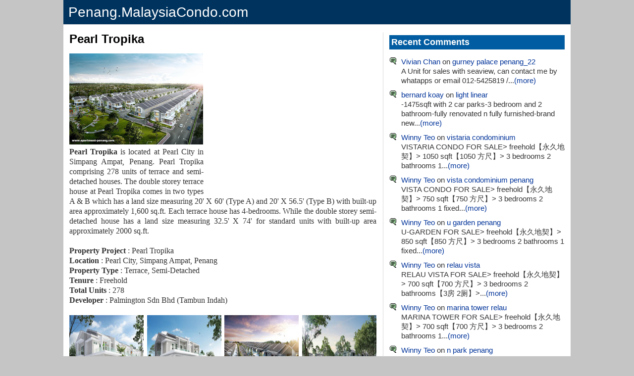

--- FILE ---
content_type: text/html; charset=UTF-8
request_url: http://penang.malaysiacondo.com/2015/12/pearl-tropika.html
body_size: 20937
content:
<!DOCTYPE html>
<html xmlns='http://www.w3.org/1999/xhtml' xmlns:b='http://www.google.com/2005/gml/b' xmlns:data='http://www.google.com/2005/gml/data' xmlns:expr='http://www.google.com/2005/gml/expr'>
<head>
<link href='https://www.blogger.com/static/v1/widgets/55013136-widget_css_bundle.css' rel='stylesheet' type='text/css'/>
<script src='//ajax.googleapis.com/ajax/libs/jquery/2.0.0/jquery.min.js'></script>
<script async='async' crossorigin='anonymous' src='https://pagead2.googlesyndication.com/pagead/js/adsbygoogle.js?client=ca-pub-0723099501193254'></script>
<meta content='ASwCG2uWNZrzz2_UmiAyFRsPjTZqn51TxB9WpG58kkY' name='google-site-verification'/>
<meta content='width=device-width,initial-scale=1' name='viewport'/>
<meta content='text/html; charset=UTF-8' http-equiv='Content-Type'/>
<meta content='blogger' name='generator'/>
<link href='http://penang.malaysiacondo.com/favicon.ico' rel='icon' type='image/x-icon'/>
<link href='http://penang.malaysiacondo.com/2015/12/pearl-tropika.html' rel='canonical'/>
<link rel="alternate" type="application/atom+xml" title="Penang Property | Penang.MalaysiaCondo.com - Atom" href="http://penang.malaysiacondo.com/feeds/posts/default" />
<link rel="alternate" type="application/rss+xml" title="Penang Property | Penang.MalaysiaCondo.com - RSS" href="http://penang.malaysiacondo.com/feeds/posts/default?alt=rss" />
<link rel="service.post" type="application/atom+xml" title="Penang Property | Penang.MalaysiaCondo.com - Atom" href="https://www.blogger.com/feeds/7614860552395139722/posts/default" />

<link rel="alternate" type="application/atom+xml" title="Penang Property | Penang.MalaysiaCondo.com - Atom" href="http://penang.malaysiacondo.com/feeds/2805335446374595853/comments/default" />
<!--Can't find substitution for tag [blog.ieCssRetrofitLinks]-->
<link href='https://blogger.googleusercontent.com/img/b/R29vZ2xl/AVvXsEjzCsVGXdDx9ItSqIlRK23VrtrE7rK_kxJGqweDEAUiwZrEHT6Z8b-OPIiCtGpSQ2rfZL-EGXE9qrBn6xgnVnErs-DO5snh8Y-mS1NjkOosOQ9yNwGbpEoY5L8b0csYv0H2B0n_4x8IncU/s270/Pearl-Tropika-1.jpg' rel='image_src'/>
<meta content='http://penang.malaysiacondo.com/2015/12/pearl-tropika.html' property='og:url'/>
<meta content='Pearl Tropika' property='og:title'/>
<meta content='  Pearl Tropika  is located at Pearl City in Simpang Ampat, Penang. Pearl Tropika comprising 278 units of terrace and semi-detached houses. ...' property='og:description'/>
<meta content='https://blogger.googleusercontent.com/img/b/R29vZ2xl/AVvXsEjzCsVGXdDx9ItSqIlRK23VrtrE7rK_kxJGqweDEAUiwZrEHT6Z8b-OPIiCtGpSQ2rfZL-EGXE9qrBn6xgnVnErs-DO5snh8Y-mS1NjkOosOQ9yNwGbpEoY5L8b0csYv0H2B0n_4x8IncU/w1200-h630-p-k-no-nu/Pearl-Tropika-1.jpg' property='og:image'/>
<title>Pearl Tropika Penang Property | Penang.MalaysiaCondo.com</title>
<style id='page-skin-1' type='text/css'><!--
.body-fauxcolumn-outer, body{
font:normal normal 15px Arial,sans-serif;
text-align:center;
margin:0;
color:#333;
background:#C5C5C5
}
#page{
text-align:left;
width:1024px;
max-width:auto;
background-color:#FFF;
margin-right:auto;
margin-left:auto
}
#header{
font:normal normal 28px Arial;
padding:5px 10px;
border-bottom:1px solid #ddd;
color:#FFF;
background-color:#00335E;
line-height:1.4em
}
#header a, #header a:hover{color:#FFF}
.ads1{padding:8px}
.narrowcolumn{float:left;width:644px;overflow:hidden}
.adsense{height:auto;border-top:0px dotted #b3b3b3;padding-top:0}
.post{
float:none;padding:0 6px 0 6px;
margin-bottom:12px;
text-align:justify;
background-color:#FFF;
font:normal normal 16px Verdana
}
.post-title{
margin:0;font:normal bold 24px Arial, sans-serif;
line-height:1.1em;
padding:0px 0 0px 0;
text-align:left;
color:#000
}
.post-title a,.post-title a:visited,.post-title strong,.post-title a:hover{text-decoration:none;color:#000}
.post div{margin:0 0 .75em;line-height:1.3em}
.post img{margin:0;border:0;display:inline}
img.mainimage{width:270px}
img.thumbnail{width:150px;height:150px}
.post .pic{
float:right;
background-color:#FFF;
border:1px solid #e5e5e8;
text-align:center;
margin-top:5px 15px 0 0;
width:180px;
font-size:9px;
padding:6px;
font-family:Arial,Helvetica,sans-serif;
display:inline
}
.bottomad,.bottomad1{
padding:0px 0;
border-top:0px solid #DDD;
border-bottom:0px solid #DDD
}
.bottomad{text-align:center}
.comments{padding:0 5px 0 6px}
#comments h4{margin:1em 0;color:#000}
#comments-block{
margin:1em 0 1.5em;
line-height:1.3em;
padding:0 5px
}
#comments-block dt{margin:0em 0}
#comments-block dd{
margin:.25em 0 1.5em 0;
border:solid 3px #E0DFD0;
border-bottom:solid 6px #E0DFD0;
padding:0 10px;
overflow:hidden
}
#comments-block dd p{margin:0 0 .75em;padding:10px 0}
.deleted-comment{font-style:italic;color:gray}
.comment-timestamp{float:right;margin-right:2px;font:normal normal 12px Arial}
.comment-timestamp a, .comment-timestamp a:hover{color:#333;text-decoration:none}
.backtotop{color:#999}
.feed-links{display:none}
#blog-pager-newer-link{float:left}#blog-pager-older-link{float:right}
#blog-pager{text-align:center}
#blog-pager-newer-link a, #blog-pager-older-link a, #home-link a, #blog-pager-newer-link a:hover, #blog-pager-older-link a:hover, #home-link a:hover{
text-decoration:none;
padding:0 4px;
border:1px solid #c5c5c5
}
#sidebar{
font:normal normal 15px Arial,sans-serif;
width:354px;
float:right;
position:static;
top:0;
background-color:#FFF;
padding:0 12px;
margin:0 0 10px 0;
border-left:1px dotted #b3b3b3
}
#sidebar .widget{margin-bottom:1em}
#sidebar .widget-content{margin:5px 0}
#sidebar1 h2, #sidebar2 h2, #sidebar3 h2, #sidebar4 h2, #leftsidebar h2, #rightsidebar h2{
color:#FFF;
font:normal bold 18px Arial,sans-serif;
background-color:#025CA1;
margin:5px 0;
padding:4px
}
#leftsidebar {
width: 176px;
float: left;
padding: 0 0px 0 0;
margin: 0;
}
#rightsidebar {
width: 176px;
float: right;
padding: 0px;
margin: 0 0px auto 0;
}
#leftsidebar ul, #leftsidebar ul ol, #rightsidebar ul, #rightsidebar ul ol {
padding: 0px;
margin: 0px;
}
#leftsidebar ul li, #rightsidebar ul li  {
list-style-type: none;
list-style-image: none;
margin-bottom: 8px;
}
#leftsidebar ul p, #leftsidebar ul select, #rightsidebar ul p, #rightsidebar ul select {margin: 5px 0 8px;}
#leftsidebar ul ul, #leftsidebar ul ol, #rightsidebar ul ul, #rightsidebar ul ol {margin: 5px 0 0 5px;}
#leftsidebar ul ul ul, #leftsidebar ul ol, #rightsidebar ul ul ul, #rightsidebar ul ol {margin: 0 0 0 10px;}
ol li, #leftsidebar ul ol li, #rightsidebar ul ol li {list-style: decimal outside;}
#leftsidebar ul ul li, #leftsidebar ul ol li, #rightsidebar ul ul li, #rightsidebar ul ol li {margin: 3px 0px 0px;padding: 0px;}
#sidebar1, #sidebar2, #sidebar3, #sidebar4{
font:normal normal 15px Arial;
line-height:1.3em;
float:left;
width:354px;
list-style-image:none;
list-style-type:none;
padding-bottom:5px
}
#footer{
padding:20px 0;
width:auto;
clear:both;
height:auto;
margin-right:auto;
margin-left:auto
}
#footer a{color:#333}
#footer .widget{
padding-left:20px;
font-size:10px;
text-align:center}
.kosong{clear:both}
small{font:normal normal 10px Verdana;line-height:11px}
h1, h2, h3{font-family:Arial,sans-serif}
h1, h1 a, h1 a:hover, h1 a:visited, .description, h2, h2 a, h2 a:hover, h2 a:visited, h3, h3 a, h3 a:hover, h3 a:visited, #leftsidebar h2, #rightsidebar h2, cite{text-decoration:none}
h2{margin:20px 0 0 0}
h3{padding:0;margin:20px 0 0 0}
h3.comments{padding:0;margin: 40px auto 20px}
a{color:#003399;text-decoration:none}
a:hover{color:#003399;text-decoration:underline}
.widecolumn .post{margin:0}
.narrowcolumn .postmetadata{padding-top:5px}
.widecolumn .postmetadata{margin:30px 0}
p img{padding:0;max-width:100%}
p iframe{width:100%}
img.centered{display:block;margin-left:auto;margin-right:auto}
img.alignright{padding:4px;margin:0 0 2px 7px;display:inline}
img.alignleft{margin:0 8px 0 0;display:inline}
.alignright{float:right}
.alignleft{float:left}
img.middle{vertical-align:middle;margin-right:8px}
html>body .entry li{list-style-type:square;padding:0;margin-left:10px}
#sidebar1 ul li, #sidebar3 ul li,#sidebar4 ul li{
list-style-type:none;
list-style-image:none;
margin-bottom:5px;
padding:0 0 5px 10px
}
#sidebar2 ul li{
list-style-type:none;
background:url("https://blogger.googleusercontent.com/img/b/R29vZ2xl/AVvXsEgZ_95eMX7a_A-eHFgUznzK5kCFB2EY_6PrdXDXumSSuuj8NrY8s1APGhibrCtGG2na33Tlkd1hRBGCJ6guOhtv0fIJM-rqdkVp8X8VP7sryk31VH8LPQz2tiniOE72w4EFpa_pBae1T2hR/s400/arrow+4.PNG") no-repeat;
margin-bottom:5px;
padding:0 0 5px 24px;
color:#333
}
#sidebar3 ul li, #sidebar1 ul li{list-style-type:none;background:url("https://blogger.googleusercontent.com/img/b/R29vZ2xl/AVvXsEivwj_cgZ6pOm3P3_MQbVSFcWljCx8GVC87D-9OH9J8pZK9wgi2PPOlhcJ7182h92p_UMnYKlu-hJ0u_LD8qQYDzhZpbyD-OV5xr2Nt5bnpT8kiID1PxQiDzusi2jTMZRyOgpApjN8RbSQx/s400/comment+1.PNG") no-repeat;margin-bottom:5px;padding:0 0 5px 24px}
#sidebar1 ul, #sidebar1 ul ol, #sidebar4 ul, #sidebar4 ul ol{padding:0;margin:0;margin-top:15px}
#sidebar2 ul, #sidebar2 ul ol, #sidebar3 ul, #sidebar3 ul ol{padding:0;margin:0;margin-top:20px}
.center{text-align:center}
hr{display:none}
a img{border:none}
.googlead{width:336px;float:right;margin:0 3px 0 10px}
@media only screen and (max-width:639px), only screen and (max-device-width:639px){
#page{width:100%;}
#header{font:normal normal 24px Arial;}
.post img{width:100%}
img.thumbnail{width:150px}
.adsense{height:auto;width:100%; border-top:1px dotted #b3b3b3;padding-top:0;float:none}
.narrowcolumn{width:100%;overflow:hidden}
.googlead{float:none;margin:0; width:auto; height:auto;}
.bottomad{text-align:center;width:100%}
.sidebar1 img{width:100%}
#sidebar, #sidebar1, #sidebar2, #sidebar3, #leftsidebar, #rightsidebar{width:auto;float:none;overflow:hidden}
#footer{width:100%}
#sidebar{border-left:0px dotted #b3b3b3}
}

--></style><link href='https://www.blogger.com/dyn-css/authorization.css?targetBlogID=7614860552395139722&amp;zx=e8fd0895-c226-457a-9998-0b77457caa7d' media='none' onload='if(media!=&#39;all&#39;)media=&#39;all&#39;' rel='stylesheet'/><noscript><link href='https://www.blogger.com/dyn-css/authorization.css?targetBlogID=7614860552395139722&amp;zx=e8fd0895-c226-457a-9998-0b77457caa7d' rel='stylesheet'/></noscript>
<meta name='google-adsense-platform-account' content='ca-host-pub-1556223355139109'/>
<meta name='google-adsense-platform-domain' content='blogspot.com'/>

<!-- data-ad-client=ca-pub-5807953662098903 -->

</head><body><div id='page'><div class='header section' id='header'><div class='widget HTML' data-version='1' id='HTML1'>
<div class='widget-content'>
<a href="/">Penang.MalaysiaCondo.com</a>
</div>
<div class='clear'></div>
</div></div><div class='ads1'></div><div class='narrowcolumn'><div class='post section' id='main'><div class='widget Blog' data-version='1' id='Blog1'><div class='blog-posts hfeed'><!--Can't find substitution for tag [adStart]--><div class='post uncustomized-post-template' itemprop='blogPost' itemscope='itemscope' itemtype='http://schema.org/BlogPosting'><meta content='https://blogger.googleusercontent.com/img/b/R29vZ2xl/AVvXsEjzCsVGXdDx9ItSqIlRK23VrtrE7rK_kxJGqweDEAUiwZrEHT6Z8b-OPIiCtGpSQ2rfZL-EGXE9qrBn6xgnVnErs-DO5snh8Y-mS1NjkOosOQ9yNwGbpEoY5L8b0csYv0H2B0n_4x8IncU/s270/Pearl-Tropika-1.jpg' itemprop='image'/><a name='2805335446374595853'></a><h1 class='post-title' itemprop='name'>Pearl Tropika</h1><div class='post-header-line-1'></div><div class='adsense'></div><span class='googlead'>
<script async='async' crossorigin='anonymous' src='https://pagead2.googlesyndication.com/pagead/js/adsbygoogle.js?client=ca-pub-0723099501193254'></script>
<ins class='adsbygoogle' data-ad-client='ca-pub-0723099501193254' data-ad-format='auto' data-ad-slot='1945800272' data-full-width-responsive='true' style='display:block'></ins>
<script>
     (adsbygoogle = window.adsbygoogle || []).push({});
</script>
</span><div class='post-body' itemprop='description'><p><a href="https://blogger.googleusercontent.com/img/b/R29vZ2xl/AVvXsEjzCsVGXdDx9ItSqIlRK23VrtrE7rK_kxJGqweDEAUiwZrEHT6Z8b-OPIiCtGpSQ2rfZL-EGXE9qrBn6xgnVnErs-DO5snh8Y-mS1NjkOosOQ9yNwGbpEoY5L8b0csYv0H2B0n_4x8IncU/s1600/Pearl-Tropika-1.jpg"><img class="resimg" src="https://blogger.googleusercontent.com/img/b/R29vZ2xl/AVvXsEjzCsVGXdDx9ItSqIlRK23VrtrE7rK_kxJGqweDEAUiwZrEHT6Z8b-OPIiCtGpSQ2rfZL-EGXE9qrBn6xgnVnErs-DO5snh8Y-mS1NjkOosOQ9yNwGbpEoY5L8b0csYv0H2B0n_4x8IncU/s270/Pearl-Tropika-1.jpg" /></a> <br />
<b>Pearl Tropika</b> is located at Pearl City in Simpang Ampat, Penang. Pearl Tropika comprising 278 units of terrace and semi-detached houses. The double storey terrace house at Pearl Tropika comes in two types A & B which has a land size measuring 20' X 60' (Type A) and 20' X 56.5' (Type B) with built-up area approximately 1,600 sq.ft. Each terrace house has 4-bedrooms. While the double storey semi-detached house has a land size measuring 32.5' X 74' for standard units with built-up area approximately 2000 sq.ft. <a name="more"></a><br />
<br />
<b>Property Project</b> : Pearl Tropika <br />
<b>Location</b> : Pearl City, Simpang Ampat, Penang <br />
<b>Property Type</b> : Terrace, Semi-Detached <br />
<b>Tenure</b> : Freehold <br />
<b>Total Units</b> : 278 <br />
<b>Developer</b> : Palmington Sdn Bhd (Tambun Indah) <br />
<br />
<a href="https://blogger.googleusercontent.com/img/b/R29vZ2xl/AVvXsEhys1G785dsoKvyhd3CrwiMD9BIZCRd0ycWbzoC4XP-uA_zafhLpEybHiMZpo4XqmrRhpnOco-q-SUE3feglljx6BAM-McV5fOWKul2-0htvUvDH42foQaZNUXXOVAKUKeaSaTqfyXZIZ0/s1600/Pearl-Tropika-2-Terrace.jpg"><img class="thumbnail" src="https://blogger.googleusercontent.com/img/b/R29vZ2xl/AVvXsEhys1G785dsoKvyhd3CrwiMD9BIZCRd0ycWbzoC4XP-uA_zafhLpEybHiMZpo4XqmrRhpnOco-q-SUE3feglljx6BAM-McV5fOWKul2-0htvUvDH42foQaZNUXXOVAKUKeaSaTqfyXZIZ0/s150/Pearl-Tropika-2-Terrace.jpg" /></a> <a href="https://blogger.googleusercontent.com/img/b/R29vZ2xl/AVvXsEinj_UALdV7_XpQG3QLiW_2N2AB6u6ivXJf8jGZgSw1s2f2W_VeXaojWX5HqaSVzUXLyjBrJL75qcWN1P5xk70ERnZ66fAiiI7UzdAcdR3lF2eqgZQ1038wm_pfU108eF8LQET3NhORbEE/s1600/Pearl-Tropika-3-Semi-D.jpg"><img class="thumbnail" src="https://blogger.googleusercontent.com/img/b/R29vZ2xl/AVvXsEinj_UALdV7_XpQG3QLiW_2N2AB6u6ivXJf8jGZgSw1s2f2W_VeXaojWX5HqaSVzUXLyjBrJL75qcWN1P5xk70ERnZ66fAiiI7UzdAcdR3lF2eqgZQ1038wm_pfU108eF8LQET3NhORbEE/s150/Pearl-Tropika-3-Semi-D.jpg" /></a> <a href="https://blogger.googleusercontent.com/img/b/R29vZ2xl/AVvXsEhXrL3rJwUxJYzIVdpOH1oEZTttOoUs80305tELq09boy0lp3oLP-tnU8r6ZVCKrqsfxkgTq_s7FP_ZEkS-lbXOZqOTzXchs92XioVdhNyJpfQIX49kMUxgZLYfdxv9csTfelNT2CpfWGs/s1600/Pearl-Tropika-4.jpg"><img class="thumbnail" src="https://blogger.googleusercontent.com/img/b/R29vZ2xl/AVvXsEhXrL3rJwUxJYzIVdpOH1oEZTttOoUs80305tELq09boy0lp3oLP-tnU8r6ZVCKrqsfxkgTq_s7FP_ZEkS-lbXOZqOTzXchs92XioVdhNyJpfQIX49kMUxgZLYfdxv9csTfelNT2CpfWGs/s150/Pearl-Tropika-4.jpg" /></a> <a href="https://blogger.googleusercontent.com/img/b/R29vZ2xl/AVvXsEiWT8PkbrWA7Ckm-7VE5Qf8db__3WoHqUk4UPz5MB8NuxEQPBmos5lCFYCA3rK3qe6xGCmLhFfQ-NlIZDkVTdebj5aaVqKdQt2t1B0Y9QYPzjlbQ10-S3D-KGs1JUgQEL-iIq9il10KIFc/s1600/Pearl-Tropika-5.jpg"><img class="thumbnail" src="https://blogger.googleusercontent.com/img/b/R29vZ2xl/AVvXsEiWT8PkbrWA7Ckm-7VE5Qf8db__3WoHqUk4UPz5MB8NuxEQPBmos5lCFYCA3rK3qe6xGCmLhFfQ-NlIZDkVTdebj5aaVqKdQt2t1B0Y9QYPzjlbQ10-S3D-KGs1JUgQEL-iIq9il10KIFc/s150/Pearl-Tropika-5.jpg" /></a> <a href="https://blogger.googleusercontent.com/img/b/R29vZ2xl/AVvXsEj9d07q1nJNL-D72P97aEH-UN4Z538paFRUIywFyhIqOukloixd0ALrVznlj_QSoP2-WllWKPgfjXBHMWLjbPzMB_S1vpmTJPFT1MPVIQr_-GLuS_Y5Ytp8MV17KcXLs_cSo2uPO66iSpc/s1600/Pearl-Tropika-Floorplan-Terrace-A.jpg"><img class="thumbnail" src="https://blogger.googleusercontent.com/img/b/R29vZ2xl/AVvXsEj9d07q1nJNL-D72P97aEH-UN4Z538paFRUIywFyhIqOukloixd0ALrVznlj_QSoP2-WllWKPgfjXBHMWLjbPzMB_S1vpmTJPFT1MPVIQr_-GLuS_Y5Ytp8MV17KcXLs_cSo2uPO66iSpc/s150/Pearl-Tropika-Floorplan-Terrace-A.jpg" /></a> <a href="https://blogger.googleusercontent.com/img/b/R29vZ2xl/AVvXsEiqwopCUzTxkRQgOp6UxGjc76vG8lkzb77w4jR5CHeCqTwv5o71Im4VlsTYKTh_G4vO4kT9T8FQE5-dz-qfrF6xY507S-Djse9N5v2ZzXZyVc9Fuhg__OflMFnvoWLi8VCRLEuTe-82nXE/s1600/Pearl-Tropika-Floorplan-Terrace-B.jpg"><img class="thumbnail" src="https://blogger.googleusercontent.com/img/b/R29vZ2xl/AVvXsEiqwopCUzTxkRQgOp6UxGjc76vG8lkzb77w4jR5CHeCqTwv5o71Im4VlsTYKTh_G4vO4kT9T8FQE5-dz-qfrF6xY507S-Djse9N5v2ZzXZyVc9Fuhg__OflMFnvoWLi8VCRLEuTe-82nXE/s150/Pearl-Tropika-Floorplan-Terrace-B.jpg" /></a> <a href="https://blogger.googleusercontent.com/img/b/R29vZ2xl/AVvXsEhZW0HzI487XMkGhCQtLARtuWkFPzXMPEimfUB8JjGGNu7ZzlUUIPbZt49Ti37ARdlrm3XbBa5oChJsnmimwiziIDz_7OzQGGg-kWIKGYUvem8vKYYOUnEBr42G25tiyxoFXPTEOrrf8gs/s1600/Pearl-Tropika-Siteplan.jpg"><img class="thumbnail" src="https://blogger.googleusercontent.com/img/b/R29vZ2xl/AVvXsEhZW0HzI487XMkGhCQtLARtuWkFPzXMPEimfUB8JjGGNu7ZzlUUIPbZt49Ti37ARdlrm3XbBa5oChJsnmimwiziIDz_7OzQGGg-kWIKGYUvem8vKYYOUnEBr42G25tiyxoFXPTEOrrf8gs/s150/Pearl-Tropika-Siteplan.jpg" /></a> <a href="https://blogger.googleusercontent.com/img/b/R29vZ2xl/AVvXsEgLSQVgAjoYiifeG4TsfyDs_rFzvaq4pVXVXckjdrBNDW-krkMnz2Fx_vIBMgx_ixbcO9qGh-b66s6Oi77xEmjd9gRZDUT5S0DTEPCdpXAXDHZpet1tnUIHPhMkghU0Xq28gz-TRkYWsqw/s1600/Pearl-Tropika-Masterplan.jpg"><img class="thumbnail" src="https://blogger.googleusercontent.com/img/b/R29vZ2xl/AVvXsEgLSQVgAjoYiifeG4TsfyDs_rFzvaq4pVXVXckjdrBNDW-krkMnz2Fx_vIBMgx_ixbcO9qGh-b66s6Oi77xEmjd9gRZDUT5S0DTEPCdpXAXDHZpet1tnUIHPhMkghU0Xq28gz-TRkYWsqw/s150/Pearl-Tropika-Masterplan.jpg" /></a></p><div style='clear:both;'></div></div><div class='post-footer'><p class='post-footer-line post-footer-line-1'><span class='post-icons'></span></p></div><div class='bottomad'>
</div></div><div class='comments' id='comments'><a name='comments'></a>
<h4>2 comments</h4>
<dl id='comments-block'><dt class='comment-author blogger-comment-icon' id='c5488034398871206289'><span class='comment-timestamp'>May 27, 2016 at 10:22&#8239;AM</span><a name='c5488034398871206289'></a>Anthony</dt><dd class='comment-body'><p>Hi,<br />I have some units for sale and rent. Pls call or watsapp Anthony from Popular Realty. 0124333370 or 0124338798. U can also email to intradayman@gmail.com. TQ<br />Will try my best to negotiate for u. TQ and have a nice day.</p><span class='item-control blog-admin pid-1346663442'><a href='https://www.blogger.com/comment/delete/7614860552395139722/5488034398871206289'><span class='delete-comment-icon'>&#160;</span></a></span></dd><dt class='comment-author blogger-comment-icon' id='c4216646906392683006'><span class='comment-timestamp'>November 5, 2018 at 3:10&#8239;PM</span><a name='c4216646906392683006'></a>Unknown</dt><dd class='comment-body'><p>I m Eric one of the agent specialist penang island and butterworth ..i can assit you to let go ur property..welcome to contact and whatsapp me for more further info 0125644503</p><span class='item-control blog-admin pid-1133163856'><a href='https://www.blogger.com/comment/delete/7614860552395139722/4216646906392683006'><span class='delete-comment-icon'>&#160;</span></a></span></dd></dl>
<p class='comment-footer'><div class='comment-form'><a name='comment-form'></a>
<a href='https://www.blogger.com/comment/frame/7614860552395139722?po=2805335446374595853&hl=en&saa=85391&origin=http://penang.malaysiacondo.com' id='comment-editor-src'></a><iframe allowtransparency='true' class='blogger-iframe-colorize blogger-comment-from-post' frameborder='0' height='200' id='comment-editor' name='comment-editor' src='' width='100%'></iframe><!--Can't find substitution for tag [post.friendConnectJs]--><script src='https://www.blogger.com/static/v1/jsbin/1345082660-comment_from_post_iframe.js' type='text/javascript'></script><script type='text/javascript'>BLOG_CMT_createIframe('https://www.blogger.com/rpc_relay.html', '0');</script></div></p></div><!--Can't find substitution for tag [adEnd]--></div><div class='blog-pager' id='blog-pager'><span id='blog-pager-newer-link'><a class='blog-pager-newer-link' href='http://penang.malaysiacondo.com/2015/12/raintree-park-ii.html' id='Blog1_blog-pager-newer-link' title='Newer Post'>Previous Post</a></span><span id='blog-pager-older-link'><a class='blog-pager-older-link' href='http://penang.malaysiacondo.com/2015/12/hunza-plans-overseas-roadshows-for.html' id='Blog1_blog-pager-older-link' title='Older Post'>Next Post</a></span><a class='home-link' href='http://penang.malaysiacondo.com/'>Home</a></div><div class='kosong'></div></div></div></div><div id='sidebar'><div class='sidebar1 section' id='sidebar1'><div class='widget HTML' data-version='1' id='HTML4'><h2 class='title'>Recent Comments</h2><div class='widget-content'><ul><script style="text/javascript">function showrecentcomments(json) {for (var i = 0; i < 10; i++) {var entry = json.feed.entry[i];var ctlink;if (i == json.feed.entry.length) break;for (var k = 0; k < entry.link.length; k++) {if (entry.link[k].rel == 'alternate') {ctlink = entry.link[k].href;break;}}ctlink = ctlink.replace("#", "#");var ptlink = ctlink.split("#");ptlink = ptlink[0];var txtlink = ptlink.split("/");txtlink = txtlink[5];txtlink = txtlink.split(".html");txtlink = txtlink[0];var pttitle = txtlink.replace(/-/g," ");pttitle = pttitle.link(ptlink);if ("content" in entry) {var comment = entry.content.$t;}else if ("summary" in entry) {var comment = entry.summary.$t;}else var comment = "";var re = /<\S[^>]*>/g;comment = comment.replace(re, "");document.write('<li>');document.write('<a href="' + ctlink + '">' + entry.author[0].name.$t + '</a>');document.write(' on ' + pttitle);document.write('<br/>');if (comment.length < 100) {document.write(comment);}else{comment = comment.substring(0, 100);var quoteEnd = comment.lastIndexOf(" ");comment = comment.substring(0, quoteEnd);document.write(comment + '...<a href="' + ctlink + '">(more)</a>');}}document.write('</li>');document.write('<div style="font-size:75%;text-align:center"> </div>');}</script><script src="/feeds/comments/default?alt=json-in-script&callback=showrecentcomments"></script></ul></div></div></div><div class='leftsidebar section' id='leftsidebar'><div class='widget LinkList' data-version='1' id='LinkList4'><h2>Apartments</h2><div class='widget-content'><ul><li><a href='/2010/07/1-tanjong-condominium.html'>1 Tanjong</a></li><li><a href='/2009/08/1-world-2.html'>1-Sky</a></li><li><a href='/2009/03/1-world.html'>1-World</a></li><li><a href='/2008/02/island-resort.html'>10 Island Resort</a></li><li><a href='/2007/10/11-gurney-drive-condominium-penang.html'>11 Gurney Drive</a></li><li><a href='/2011/05/one-one-eight-island-plaza.html'>118 Island Plaza</a></li><li><a href='/2021/06/3-residence.html'>3 Residence</a></li><li><a href='/2010/01/8-gurney.html'>8 Gurney</a></li><li><a href='/2012/11/86-avenue-residences.html'>86 Avenue Residences</a></li><li><a href='/2012/02/sungai-nibong-residences.html'>98 Nibong Residence</a></li><li><a href='/2007/09/acres-ville-penang.html'>Acres Ville</a></li><li><a href='/2015/01/alila-2.html'>Alila 2</a></li><li><a href='/2007/12/alila-horizons-condominium-penang.html'>Alila Horizons</a></li><li><a href='/2009/05/all-season-park.html'>All Seasons Park</a></li><li><a href='/2007/12/alpine-tower-condo-penang.html'>Alpine Tower</a></li><li><a href='/2014/03/altus-soho-jelutong.html'>Altus Soho</a></li><li><a href='/2007/09/aquarius-apartment.html'>Aquarius Apartment</a></li><li><a href='/2014/08/ara-green-sungai-ara-lc-lmc.html'>Ara Green</a></li><li><a href='/2016/02/areca-penang.html'>Areca @ Batu Maung</a></li><li><a href='/2011/03/arena-residence.html'>Arena Residence</a></li><li><a href='/2008/10/arratoon-court.html'>Arratoon Court</a></li><li><a href='/2013/03/arte-s.html'>Arte S</a></li><li><a href='/2015/01/artis3-jelutong.html'>Artis3</a></li><li><a href='/2008/04/asia-heights.html'>Asia Heights</a></li><li><a href='/2013/04/aspen-residence.html'>Aspen Residence</a></li><li><a href='/2007/09/aswan-condominium.html'>Aswan Condominium</a></li><li><a href='/2009/07/ayu-heights.html'>Ayu Heights</a></li><li><a href='/2008/12/azuria-condominium.html'>Azuria Condominium</a></li><li><a href='/2009/08/anson-apartment.html'>Bangunan Anson</a></li><li><a href='/2007/09/bayshore-apartment.html'>Bayshore Apartment</a></li><li><a href='/2007/10/baystar-penang.html'>BayStar Condominium</a></li><li><a href='/2007/09/bayswater-bayswater-resort-condominium.html'>Bayswater Condo</a></li><li><a href='/2008/03/ferringhi-heights-condominium.html'>Bayu Ferringhi Condo</a></li><li><a href='/2014/05/beacon-georgetown.html'>Beacon @ Georgetown</a></li><li><a href='/2007/09/bella-vista-penang.html'>Bella Vista</a></li><li><a href='/2007/09/belle-vue.html'>Belle Vue</a></li><li><a href='/2007/09/bellisa-court-penang.html'>Bellisa Court</a></li><li><a href='/2008/03/berjaya-court.html'>Berjaya Court</a></li><li><a href='/2007/09/birch-court-apartment.html'>Birch Court</a></li><li><a href='/2008/06/birch-plaza.html'>Birch Plaza</a></li><li><a href='/2008/01/birch-regency-penang-times-square.html'>Birch Regency</a></li><li><a href='/2008/09/bj-court-condominium.html'>BJ Court</a></li><li><a href='/2008/02/bl-avenue.html'>BL Avenue</a></li><li><a href='/2015/03/botany-bay-residence.html'>Botany Bay Residence</a></li><li><a href='/2008/09/boulevard-condominium-blvd.html'>Boulevard Condominium</a></li><li><a href='/2007/09/boundary-court.html'>Boundary Court</a></li><li><a href='/2009/08/bukit-dumbar-indah.html'>Bukit Dumbar Indah</a></li><li><a href='/2008/06/bukit-dumbar-permai.html'>Bukit Dumbar Permai</a></li><li><a href='/2008/09/bukit-pelangi-apartment.html'>Bukit Pelangi</a></li><li><a href='/2011/10/by-sea-batu-ferringhi.html'>By The Sea Condo</a></li><li><a href='/2009/08/cantonment-court.html'>Cantonment Court</a></li><li><a href='/2007/09/cara-vista.html'>Cara Vista</a></li><li><a href='/2015/10/casa-anggun.html'>Casa Anggun</a></li><li><a href='/2009/01/cascadia-apartment.html'>Cascadia</a></li><li><a href='/2011/08/central-garden.html'>Central Garden</a></li><li><a href='/2009/02/central-park.html'>Central Park</a></li><li><a href='/2011/08/centrio-avenue.html'>Centrio Avenue</a></li><li><a href='/2009/11/century-bay-residences.html'>Century Bay</a></li><li><a href='/2008/06/century-park.html'>Century Park</a></li><li><a href='/2013/03/sp-chelliah.html'>Chelliah Park City</a></li><li><a href='/2014/01/city-of-dreams-seri-tanjung-pinang.html'>City of Dreams</a></li><li><a href='/2012/04/city-residence.html'>City Residence</a></li><li><a href='/2007/10/coastal-tower-condo-penang.html'>Coastal Tower</a></li><li><a href='/2007/09/concordia-court-apartment.html'>Concordia Court</a></li><li><a href='/2008/09/condo-gembira.html'>Condo Gembira</a></li><li><a href='/2009/04/costavilla.html'>Costavilla</a></li><li><a href='/2013/11/d-mansion-bukit-dumbar.html'>D'Mansion</a></li><li><a href='/2007/12/dpiazza-condominium-penang.html'>D'Piazza</a></li><li><a href='/2012/10/dzone-condominium.html'>D'Zone</a></li><li><a href='/2009/08/damai-villa.html'>Damai Villa</a></li><li><a href='/2008/01/delima-palace-condominium-penang.html'>Delima Palace</a></li><li><a href='/2009/08/desa-acacia.html'>Desa Acacia</a></li><li><a href='/2007/10/desa-airmas-apartment-penang.html'>Desa Airmas</a></li><li><a href='/2009/09/desa-alor-vista.html'>Desa Alor Vista</a></li><li><a href='/2007/09/desa-baiduri.html'>Desa Baiduri</a></li><li><a href='/2009/05/desa-bella.html'>Desa Bella</a></li><li><a href='/2007/09/desa-bistari.html'>Desa Bistari</a></li><li><a href='/2009/08/desa-bukit-dumbar.html'>Desa Bukit Dumbar</a></li><li><a href='/2008/06/desa-bukit-jambul.html'>Desa Bukit Jambul</a></li><li><a href='/2009/08/desa-bunga.html'>Desa Bunga</a></li><li><a href='/2008/03/desa-embun-emas.html'>Desa Embun Emas</a></li><li><a href='/2007/12/desa-golf-penang.html'>Desa Golf</a></li><li><a href='/2007/09/desa-impian-georgetown.html'>Desa Impian</a></li><li><a href='/2009/07/desa-indah-relau.html'>Desa Indah Relau</a></li><li><a href='/2008/10/desa-mas.html'>Desa Mas</a></li><li><a href='/2009/04/desa-mas-melur.html'>Desa Mas Melur</a></li><li><a href='/2009/08/desa-melor.html'>Desa Melor</a></li><li><a href='/2011/12/desa-nipah.html'>Desa Nipah</a></li><li><a href='/2009/08/desa-pelangi.html'>Desa Pelangi</a></li><li><a href='/2008/06/desa-permai-indah.html'>Desa Permai Indah</a></li><li><a href='/2009/08/desa-samudra.html'>Desa Samudra</a></li><li><a href='/2007/09/desa-selatan.html'>Desa Selatan</a></li><li><a href='/2009/03/desa-singora.html'>Desa Singora</a></li><li><a href='/2007/09/desa-tanjong-apartment.html'>Desa Tanjong</a></li><li><a href='/2007/12/desa-university-apartment-penang.html'>Desa University</a></li><li><a href='/2009/08/desari-apartments.html'>Desari Apartments</a></li><li><a href='/2007/09/diamond-villa-penang.html'>Diamond Villa</a></li><li><a href='/2014/09/duo-residensi.html'>Duo Residensi</a></li><li><a href='/2007/09/e-park-penang.html'>E-Park</a></li><li><a href='/2009/03/eastern-court.html'>Eastern Court</a></li><li><a href='/2014/04/ecoterraces-paya-terubong.html'>Eco Terraces</a></li><li><a href='/2008/10/eden-fairway-condominium.html'>Eden Fairway</a></li><li><a href='/2007/09/eden-seaview-penang.html'>Eden Seaview</a></li><li><a href='/2015/04/edge-360.html'>Edge 360&#176;</a></li><li><a href='/2007/09/edgecumbe-court.html'>Edgecumbe Court</a></li><li><a href='/2010/03/elit-heights-bayan-city.html'>Elit Heights</a></li><li><a href='/2007/09/excel-court-apartment.html'>Excel Court</a></li><li><a href='/2009/08/fairway-view-apartment.html'>Fairway View</a></li><li><a href='/2007/11/ferringhi-delima-condominium-penang.html'>Ferringhi Delima</a></li><li><a href='/2008/12/ferringhi-mutiara.html'>Ferringhi Mutiara</a></li><li><a href='/2011/04/ferringhi-residence.html'>Ferringhi Residence</a></li><li><a href='/2016/02/ferringhi-residence-2.html'>Ferringhi Residence 2</a></li><li><a href='/2009/08/festival-apartment.html'>Festival Apartment</a></li><li><a href='/2008/11/fettes-residences.html'>Fettes Residences</a></li><li><a href='/2011/07/fiera-vista-condominium.html'>Fiera Vista</a></li><li><a href='/2008/08/flamingo-series.html'>Flamingo Series</a></li><li><a href='/2008/12/forest-field.html'>Forest Field</a></li><li><a href='/2015/07/forest-ville.html'>Forest Ville</a></li><li><a href='/2015/06/g-mansion.html'>G' Mansion</a></li><li><a href='/2007/09/gambier-heights-penang.html'>Gambier Heights</a></li><li><a href='/2012/11/gardens-ville.html'>Gardens Ville</a></li><li><a href='/2009/03/gl-garden.html'>GL Garden</a></li><li><a href='/2007/08/gold-coast-condominium-penang.html'>Gold Coast Resort</a></li><li><a href='/2015/07/golden-triangle-2.html'>Golden Triangle 2</a></li><li><a href='/2009/08/golf-view-apartment.html'>Golf View</a></li><li><a href='/2012/04/grace-residence-jelutong.html'>Grace Residence</a></li><li><a href='/2008/03/grand-ocean-apartment.html'>Grand Ocean</a></li><li><a href='/2007/09/grand-view-penang.html'>Grand View</a></li><li><a href='/2015/06/granito.html'>Granito @ Permai</a></li><li><a href='/2008/05/greenlane-heights-block-g.html'>Greenlane Heights Blk G</a></li><li><a href='/2007/12/greenlane-park-condo-penang.html'>Greenlane Park</a></li><li><a href='/2007/09/gurney-beach-resort-penang.html'>Gurney Beach</a></li><li><a href='/2007/12/gurney-palace-penang_22.html'>Gurney Palace</a></li><li><a href='/2007/12/gurney-paragon-penang.html'>Gurney Paragon Residence</a></li><li><a href='/2007/09/gurney-park-penang.html'>Gurney Park</a></li><li><a href='/2007/09/gurney-villa-penang.html'>Gurney Villa</a></li><li><a href='/2009/08/gurney-ville.html'>Gurney Ville</a></li><li><a href='/2007/12/kelawai-view-condominium-penang.html'>H Residence</a></li><li><a href='/2008/10/halaman-areka.html'>Halaman Areka</a></li><li><a href='/2009/08/halaman-cendana.html'>Halaman Cendana</a></li><li><a href='/2009/06/halaman-kenanga.html'>Halaman Kenanga</a></li><li><a href='/2008/08/halaman-kristal-crystal-prestige-block.html'>Halaman Kristal (Blk B & C)</a></li><li><a href='/2007/09/halaman-krystal-penang.html'>Halaman Krystal</a></li><li><a href='/2009/08/halaman-pulau-tikus.html'>Halaman Pulau Tikus</a></li><li><a href='/2008/10/halaman-sentosa.html'>Halaman Sentosa</a></li><li><a href='/2009/08/halaman-teratai.html'>Halaman Teratai</a></li><li><a href='/2008/08/harmony-residence.html'>Harmony Residence</a></li><li><a href='/2008/02/harmony-view.html'>Harmony View</a></li><li><a href='/2016/01/hh-residence.html'>HH Residence</a></li><li><a href='/2008/01/hillcrest-residences.html'>Hillcrest Residences</a></li><li><a href='/2008/07/hillside-garden.html'>Hillside Garden</a></li><li><a href='/2007/12/horizon-tower-penang.html'>Horizon Tower</a></li></ul></div></div><div class='widget LinkList' data-version='1' id='LinkList5'><div class='widget-content'><ul><li><a href='/2013/03/i-park.html'>I-Park</a></li><li><a href='/2008/01/i-regency-condominium-penang.html'>I-Regency</a></li><li><a href='/2014/08/i-santorini-tanjung-pinang.html'>I-Santorini</a></li><li><a href='/2010/03/icon-residence-penang.html'>Icon Residence</a></li><li><a href='/2013/06/iconic-skies-condominium.html'>Iconic Skies</a></li><li><a href='/2017/03/iconic-vue-batu-ferringhi.html'>Iconic Vue</a></li><li><a href='/2009/03/idaman-iris.html'>Idaman Iris</a></li><li><a href='/2009/04/idaman-cempaka.html'>Idaman Lavender 1</a></li><li><a href='/2011/08/idaman-lavender-2.html'>Idaman Lavender 2</a></li><li><a href='/2014/12/idaman-lavender-3.html'>Idaman Lavender 3</a></li><li><a href='/2011/12/idaman-melur.html'>Idaman Melur</a></li><li><a href='/2013/03/idaman-seroja.html'>Idaman Seroja</a></li><li><a href='/2013/12/imperial-residences-sungai-ara.html'>Imperial Residences</a></li><li><a href='/2008/09/indah-bay.html'>Indah Bay</a></li><li><a href='/2007/09/indah-kota-apartment.html'>Indah Kota</a></li><li><a href='/2007/12/infinity-beachfront-condo-penang.html'>Infinity Condominium</a></li><li><a href='/2008/01/ixora-heights-apartment-penang.html'>Ixora Heights</a></li><li><a href='/2008/10/jade-view.html'>Jade View</a></li><li><a href='/2013/03/jambul-heights.html'>Jambul Heights</a></li><li><a href='/2007/09/jascilla-view.html'>Jascilla View</a></li><li><a href='/2007/12/jay-series-apartment-penang.html'>Jay Series</a></li><li><a href='/2012/06/jazz-tanjung-pinang.html'>Jazz Residence</a></li><li><a href='/2009/01/jelutong-palace.html'>Jelutong Palace</a></li><li><a href='/2009/01/jelutong-park.html'>Jelutong Park</a></li><li><a href='/2007/09/jermal-court-apartment.html'>Jermal Court</a></li><li><a href='/2007/09/jermal-jaya-apartment.html'>Jermal Jaya</a></li><li><a href='/2007/09/kastella-court.html'>Kastella Court</a></li><li><a href='/2009/05/kayangan-puri-mutiara-kpm.html'>Kayangan Puri Mutiara (KPM)</a></li><li><a href='/2007/12/kiara-indah-apartment-penang.html'>Kiara Indah</a></li><li><a href='/2007/12/kingfisher-series-penang.html'>Kingfisher Series</a></li><li><a href='/2008/11/kondo-berjaya.html'>Kondo Berjaya</a></li><li><a href='/2009/08/kota-emas-apartment.html'>Kota Emas</a></li><li><a href='2008/02/krystal-suria.html'>Krystal Suria</a></li><li><a href='/2007/09/krystal-villa-penang.html'>Krystal Villa</a></li><li><a href='/2007/11/lakeside-tower-apartment-penang.html'>Lakeside Tower</a></li><li><a href='/2009/10/lavender-park.html'>Lavender Park</a></li><li><a href='/2007/09/lavinia-penang.html'>Lavinia</a></li><li><a href='/2007/09/leader-garden-penang.html'>Leader Garden</a></li><li><a href='/2007/09/leisure-bay-penang.html'>Leisure Bay</a></li><li><a href='/2014/10/logan-mansion.html'>Logan Mansion</a></li><li><a href='/2008/10/logan-ville.html'>Logan Ville</a></li><li><a href='/2009/05/mahligai-baiduri.html'>Mahligai Baiduri</a></li><li><a href='/2009/08/maica-court-apartment.html'>Maica Court</a></li><li><a href='/2011/07/mansion-one.html'>Mansion One</a></li><li><a href='/2008/12/mar-vista-resort-apartment.html'>Mar Vista</a></li><li><a href='/2007/09/marina-bay-penang.html'>Marina Bay</a></li><li><a href='/2007/09/marina-tower-penang.html'>Marina Tower (Ratu Mutiara)</a></li><li><a href='/2009/08/marina-tower-relau.html'>Marina Tower (Relau)</a></li><li><a href='/2007/09/marine-mansion.html'>Marine Mansion</a></li><li><a href='/2013/03/marinox-sky-villas.html'>Marinox Sky Villas</a></li><li><a href='/2011/12/maritime-suite.html'>Maritime Suite</a></li><li><a href='/2008/09/mawar-apartment.html'>Mawar Apartment</a></li><li><a href='/2007/10/mayfair-condominium-penang.html'>Mayfair Condominium</a></li><li><a href='/2009/07/mbf-tower.html'>MBF Tower</a></li><li><a href='/2008/09/medan-lumba-kuda.html'>Medan Lumba Kuda</a></li><li><a href='/2008/06/melati-apartment.html'>Melati Apartment</a></li><li><a href='/2009/05/melody-homes.html'>Melody Homes</a></li><li><a href='/2008/09/menara-asas-apartment.html'>Menara Asas</a></li><li><a href='/2007/12/menara-greenview-penang.html'>Menara Greenview</a></li><li><a href='/2007/09/menara-riverview.html'>Menara Riverview</a></li><li><a href='/2014/09/merbah-court.html'>Merbah Court</a></li><li><a href='/2011/02/meridien-residence.html'>Meridien Residence</a></li><li><a href='/2007/09/mewah-court.html'>Mewah Court</a></li><li><a href='http://penang.malaysiacondo.com/2023/04/mezzo-residences.html'>Mezzo Residences</a></li><li><a href='/2007/09/miami-green-penang.html'>Miami Green</a></li><li><a href='/2015/03/middleton.html'>Middleton</a></li><li><a href='/2008/03/midlands-condo.html'>Midlands Condo</a></li><li><a href='/2008/03/millennium-tower.html'>Millennium Tower</a></li><li><a href='/2013/04/mira-residence.html'>Mira Residence</a></li><li><a href='/2014/09/mont-residence.html'>Mont Residence</a></li><li><a href='/2012/01/moulmein-rise.html'>Moulmein Rise</a></li><li><a href='/2008/10/mutiara-court.html'>Mutiara Court</a></li><li><a href='/2008/10/mutiara-heights.html'>Mutiara Heights</a></li><li><a href='/2007/09/mutiara-idaman.html'>Mutiara Idaman</a></li><li><a href='/2009/03/mutiara-perdana.html'>Mutiara Perdana</a></li><li><a href='/2009/01/mutiara-ria.html'>Mutiara Ria</a></li><li><a href='/2015/10/mutiara-rini.html'>Mutiara Rini</a></li><li><a href='/2007/09/mutiara-villa-penang.html'>Mutiara Villa</a></li><li><a href='/2023/04/muze-at-picc.html'>Muze at PICC</a></li><li><a href='/2007/09/n-park-penang.html'>N-Park</a></li><li><a href='/2014/08/nadayu290.html'>Nadayu290</a></li><li><a href='/2009/08/naninong-apartment.html'>Naninong</a></li><li><a href='/2007/09/nipah-emas-apartment.html'>Nipah Emas</a></li><li><a href='/2007/08/noble-villa.html'>Noble Villa</a></li><li><a href='/2007/12/ocean-view-penang.html'>OceanView</a></li><li><a href='/2012/04/olive-tree-residences.html'>Olive Tree Residences</a></li><li><a href='/2015/02/one-foresta.html'>One Foresta</a></li><li><a href='/2013/02/one-imperial.html'>One Imperial</a></li><li><a href='/2012/12/orchardville-sungai-ara.html'>Orchardville</a></li><li><a href='/2013/12/p3-residence-balik-pulau.html'>P3 Residence</a></li><li><a href='/2009/12/palm-court.html'>Palm Court</a></li><li><a href='/2008/01/palm-palladium-condominium-penang.html'>Palm Palladium</a></li><li><a href='/2009/08/park-avenue-apartment.html'>Park Avenue</a></li><li><a href='/2007/09/parkview-towers-penang.html'>Parkview Towers</a></li><li><a href='/2009/09/pavilon-tower-condominium.html'>Pavilion Resort</a></li><li><a href='/2007/09/pearl-garden-penang.html'>Pearl Garden</a></li><li><a href='/2008/09/pearl-regency.html'>Pearl Regency</a></li><li><a href='/2007/11/pearl-view-condominium-penang.html'>Pearl View</a></li><li><a href='/2009/08/pen-hill-condo.html'>Pen-Hill Condo</a></li><li><a href='/2012/04/penang-world-city.html'>Penang World City</a></li><li><a href='/2009/08/penhill-apartment.html'>Penhill Apartment</a></li><li><a href='/2009/08/penhill-perdana-condominium.html'>Penhill Perdana</a></li><li><a href='/2010/08/permai-jaya-apartment.html'>Permai Jaya</a></li><li><a href='/2007/09/permai-ria-apartment.html'>Permai Ria</a></li><li><a href='/2008/01/no-1-persiaran-gurney-pg1-penang.html'>PG1</a></li><li><a href='/2009/08/pierce-palace.html'>Pierce Palace</a></li><li><a href='/2012/03/pine-residence.html'>Pine Residence</a></li><li><a href='/2007/09/ijm-platino-luxury-condo-penang.html'>Platino</a></li><li><a href='/2012/10/platinum-iii-teluk-kumbar.html'>Platinum III</a></li><li><a href='/2009/08/porta-mas.html'>Porta Mas</a></li><li><a href='/2013/03/pr1ma-penang.html'>PR1MA Penang</a></li><li><a href='/2009/08/precious-court.html'>Precious Court</a></li><li><a href='/2009/03/prima-view.html'>Prima View</a></li><li><a href='/2010/04/pulse.html'>Pulse Apartment</a></li><li><a href='/2007/09/puncak-erskine-apartment.html'>Puncak Erskine</a></li><li><a href='/2008/01/putra-marine-resort-condominium.html'>Putra Marine</a></li><li><a href='/2007/09/putra-place-penang.html'>Putra Place</a></li><li><a href='/2014/04/quattro-light-bukit-dumbar.html'>Quattro Light</a></li><li><a href='/2009/12/quayside-condominium.html'>Quayside Condominium</a></li><li><a href='/2013/12/quaywest-residence-bayan-mutiara.html'>Quaywest Residence</a></li></ul></div></div><div class='widget LinkList' data-version='1' id='LinkList6'><div class='widget-content'><ul><li><a href='/2011/12/raffles-tower.html'>Raffles Tower</a></li><li><a href='/2014/09/ramah-pavilion.html'>Ramah Pavilion</a></li><li><a href='/2014/09/ramah-pavilion-lmc-lc.html'>Ramah Pavilion LMC</a></li><li><a href='/2009/04/reflection-condominium.html'>Reflections Condominium</a></li><li><a href='/2014/08/regalia-suites.html'>Regalia Suites</a></li><li><a href='/2007/09/regency-heights-penang.html'>Regency Heights</a></li><li><a href='/2008/11/relau-indah-condominium.html'>Relau Indah</a></li><li><a href='/2008/05/relau-vista.html'>Relau Vista</a></li><li><a href='/2011/05/residence-21.html'>Residence 21</a></li><li><a href='/2011/07/rice-miller-city-residences.html'>Rice Miller City Residences</a></li><li><a href='/2015/07/sandiland-foreshore.html'>Sandiland Foreshore</a></li><li><a href='/2013/03/sandilands-condominium.html'>Sandilands Condominium</a></li><li><a href='/2008/01/scotland-park-condominium-penang.html'>Scotland Park</a></li><li><a href='/2008/03/scotland-villa.html'>Scotland Villa</a></li><li><a href='/2013/02/scott-residence.html'>Scott Residence</a></li><li><a href='/2007/09/sea-range-tower.html'>Sea Range Tower</a></li><li><a href='/2007/09/seaview-garden-penang.html'>Seaview Garden</a></li><li><a href='/2007/09/serene-apartment.html'>Serene Apartment</a></li><li><a href='/2011/08/seri-anggun.html'>Seri Anggun</a></li><li><a href='/2007/09/seri-taman-tanjung.html'>Seri Taman Tanjung</a></li><li><a href='/2013/03/seri-tanjung-pinang-low-medium-cost.html'>Seri Tanjung Pinang LMC</a></li><li><a href='/2007/12/serina-bay-penang.html'>Serina Bay</a></li><li><a href='/2012/11/setia-pinnacle.html'>Setia Pinnacle</a></li><li><a href='/2016/03/setia-sky-ville.html'>Setia Sky Ville</a></li><li><a href='/2013/06/setia-sky-vista.html'>Setia Sky Vista</a></li><li><a href='/2012/03/setia-tri-angle.html'>Setia Tri-Angle</a></li><li><a href='/2011/05/setia-v-residences.html'>Setia V Residences</a></li><li><a href='/2013/03/shineville-garden.html'>Shineville Garden</a></li><li><a href='/2012/02/shineville-park-condominium.html'>Shineville Park</a></li><li><a href='/2011/05/shorefront-residences.html'>Shorefront Residences</a></li><li><a href='/2012/05/sierra-east-condo.html'>Sierra East</a></li><li><a href='/2011/08/sierra-residences.html'>Sierra Residences</a></li><li><a href='/2008/02/sierra-vista-studio-apartment.html'>Sierra Vista Apartment</a></li><li><a href='/2011/07/silverdale-persiaran-perak.html'>Silverdale</a></li><li><a href='/2007/09/silverton-penang.html'>Silverton</a></li><li><a href='/2008/10/sinar-bukit-dumbar.html'>Sinar Bukit Dumbar</a></li><li><a href='/2013/11/skycube-residence.html'>Skycube Residence</a></li><li><a href='/2007/12/skyhome-by-beach-penang.html'>SkyHome Condominium</a></li><li><a href='/2015/08/skyridge-garden.html'>Skyridge Garden</a></li><li><a href='/2014/08/skyview-low-medium-cost-apartment-lmc.html'>Skyview LMC</a></li><li><a href='/2013/03/skyview-residence.html'>Skyview Residence</a></li><li><a href='/2013/12/solaria-residences.html'>Solaria Residences</a></li><li><a href='/2010/05/southbay-plaza.html'>Southbay Plaza</a></li><li><a href='/2007/11/springfield-condominium-penang.html'>Springfield</a></li><li><a href='/2007/12/springtide-residences-penang.html'>Springtide Residences</a></li><li><a href='/2009/04/sri-abadi-apartment.html'>Sri Abadi</a></li><li><a href='/2009/08/sri-aman.html'>Sri Aman</a></li><li><a href='/2009/04/sri-bukit-jambul.html'>Sri Bukit Jambul</a></li><li><a href='/2007/09/sri-bunga-raya-apartment.html'>Sri Bunga Raya</a></li><li><a href='/2007/09/sri-concordia-apartment.html'>Sri Concordia</a></li><li><a href='/2007/09/sri-golden-bay-phase-ii-penang.html'>Sri Golden Bay</a></li><li><a href='/2008/09/sri-impian-apartment.html'>Sri Impian</a></li><li><a href='/2008/10/sri-ivory-apartment.html'>Sri Ivory</a></li><li><a href='/2008/02/sri-kristal.html'>Sri Kristal</a></li><li><a href='/2007/09/sri-nipah-apartment.html'>Sri Nipah</a></li><li><a href='/2007/09/sri-pangkor-penang.html'>Sri Pangkor</a></li><li><a href='/2007/10/sri-perdana-condo-penang.html'>Sri Perdana</a></li><li><a href='/2008/09/sri-permai.html'>Sri Permai</a></li><li><a href='/2009/08/sri-pinang-apartment.html'>Sri Pinang</a></li><li><a href='/2007/10/sri-saujana-penang.html'>Sri Saujana</a></li><li><a href='/2009/11/sri-saujana-georgetown.html'>Sri Saujana, Georgetown</a></li><li><a href='/2007/09/sri-york-penang.html'>Sri York</a></li><li><a href='/2014/08/st-residences.html'>ST Residences</a></li><li><a href='/2013/10/starhill-residences.html'>Starhill Residences</a></li><li><a href='/2014/08/straits-garden-condominium.html'>Straits Garden Condo</a></li><li><a href='/2014/08/straits-garden-lmc-low-medium-cost.html'>Straits Garden LMC</a></li><li><a href='/2012/03/straits-garden.html'>Straits Garden Suites</a></li><li><a href='/2007/11/straits-regency-condominium-penang.html'>Straits Regency</a></li><li><a href='/2021/06/straits-residence.html'>Straits Residence</a></li><li><a href='/2008/05/summer-place.html'>Summer Place</a></li><li><a href='/2015/07/summerskye-residences.html'>SummerSkye Residences</a></li><li><a href='/2012/02/summerton-bayan-indah.html'>Summerton</a></li><li><a href='/2015/07/summit-191.html'>Summit 191</a></li><li><a href='/2007/09/sunny-ville-penang.html'>Sunny Ville</a></li><li><a href='/2011/07/sunrise-gurney.html'>Sunrise @ Gurney</a></li><li><a href='/2008/06/sunrise-garden.html'>Sunrise Garden</a></li><li><a href='/2007/09/sunrise-tower-apartment.html'>Sunrise Tower</a></li><li><a href='/2011/10/sunshine-tower.html'>Sunshine Tower</a></li><li><a href='/2008/09/suria-mutiara.html'>Suria Mutiara</a></li><li><a href='/2011/05/suria-vista-apartment.html'>Suria Vista Apartment</a></li><li><a href='/2007/12/surin-condominium-penang.html'>Surin Condominium</a></li><li><a href='/2008/03/symphony-park.html'>Symphony Park</a></li><li><a href='/2007/09/taman-boundary.html'>Taman Boundary</a></li><li><a href='/2007/09/taman-bukit-bendera.html'>Taman Bukit Bendera</a></li><li><a href='/2011/08/taman-bukit-erskine.html'>Taman Bukit Erskine</a></li><li><a href='/2008/11/taman-desa-relau-2.html'>Taman Desa Relau 2</a></li><li><a href='/2007/09/taman-erskine-apartment.html'>Taman Erskine</a></li><li><a href='/2008/08/taman-evergreen-apartment.html'>Taman Evergreen</a></li><li><a href='/2009/08/taman-harmoni.html'>Taman Harmoni</a></li><li><a href='/2011/08/taman-jelutong-indah-2.html'>Taman Jelutong Indah 2</a></li><li><a href='/2007/12/taman-jubilee-apartment.html'>Taman Jubilee</a></li><li><a href='/2008/11/taman-kheng-tian-apartment.html'>Taman Kheng Tian</a></li><li><a href='/2008/06/taman-kristal.html'>Taman Kristal</a></li><li><a href='/2009/04/taman-lembah-hijau.html'>Taman Lembah Hijau</a></li><li><a href='/2008/10/taman-lone-pine.html'>Taman Lone Pine</a></li><li><a href='/2009/04/taman-medan-penaga.html'>Taman Medan Penaga</a></li><li><a href='/2010/06/mutiara-vista.html'>Taman Mutiara Vista</a></li><li><a href='/2008/10/taman-pekaka-apartment.html'>Taman Pekaka</a></li><li><a href='/2007/09/taman-seri-damai-ijm-apartment.html'>Taman Seri Damai</a></li><li><a href='/2008/09/sunshine-garden-apartment-taman-seri.html'>Taman Seri Sari</a></li><li><a href='/2016/09/taman-skyridge.html'>Taman Skyridge</a></li><li><a href='/2008/10/taman-sri-bunga.html'>Taman Sri Bunga</a></li><li><a href='/2007/09/taman-sri-idaman.html'>Taman Sri Idaman</a></li><li><a href='/2007/09/taman-sri-indah.html'>Taman Sri Indah</a></li><li><a href='/2007/09/taman-tanjong-apartment.html'>Taman Tanjong</a></li><li><a href='/2007/09/taman-tegoh-apartment.html'>Taman Tegoh</a></li><li><a href='/2007/12/tanjung-beach-condominium.html'>Tanjung Beach</a></li><li><a href='/2008/08/tanjung-court.html'>Tanjung Court</a></li><li><a href='/2007/09/tanjung-indah.html'>Tanjung Indah</a></li><li><a href='/2007/09/tanjung-park-penang.html'>Tanjung Park</a></li><li><a href='/2009/08/tanjung-pura.html'>Tanjung Pura</a></li><li><a href='/2007/09/tanjung-tiara.html'>Tanjung Tiara</a></li><li><a href='/2010/08/address-bukit-jambul.html'>The Address</a></li><li><a href='/2007/09/the-ascot-apartment.html'>The Ascot</a></li><li><a href='/2008/08/bayu.html'>The Bayu</a></li><li><a href='/2008/01/brezza.html'>The Brezza</a></li><li><a href='/2013/02/the-cantonment-condominium.html'>The Cantonment</a></li><li><a href='/2014/04/the-central-penang-times-square.html'>The Central</a></li><li><a href='/2012/10/the-clovers-sungai-ara.html'>The Clovers</a></li><li><a href='/2014/07/the-coastal-southbay-city.html'>The Coastal</a></li><li><a href='/2007/10/cove-condominium-penang.html'>The Cove</a></li><li><a href='/2010/06/golden-triangle-condominium-relau.html'>The Golden Triangle</a></li><li><a href='/2013/10/the-h2o.html'>The H2O</a></li><li><a href='/2014/07/the-kew-condominium-minden-heights.html'>The Kew</a></li><li><a href='/2008/12/looc-residence.html'>The L.O.O.C Residence</a></li><li><a href='/2012/04/landmark-by-katana.html'>The Landmark</a></li><li><a href='/2011/02/latitude-condo-mount-erskine.html'>The Latitude</a></li><li><a href='/2010/04/light-collection-i.html'>The Light Collection I</a></li><li><a href='/2011/02/light-collection-ii.html'>The Light Collection II</a></li><li><a href='/2011/05/light-collection-iii.html'>The Light Collection III</a></li><li><a href='/2014/01/the-light-collection-iv.html'>The Light Collection IV</a></li><li><a href='/2009/04/light-linear.html'>The Light Linear</a></li><li><a href='/2009/07/light-point.html'>The Light Point</a></li><li><a href='/2007/11/light-waterfront.html'>The Light Waterfront</a></li><li><a href='/2013/05/the-loft-southbay-city.html'>The Loft</a></li><li><a href='/2014/07/the-marin-condominium-batu-ferringhi.html'>The Marin</a></li><li><a href='/2009/09/maritime-square.html'>The Maritime</a></li><li><a href='/2007/12/oasis-condominium-penang.html'>The Oasis</a></li><li><a href='/2007/12/palazzo-condominium-penang.html'>The Palazzo</a></li><li><a href='/2008/02/peak.html'>The Peak</a></li><li><a href='/2014/08/the-penthouse-tanjung-tokong.html'>The Penthouse</a></li><li><a href='/2014/07/the-prime-residence-relau.html'>The Prime Residence</a></li><li><a href='/2013/02/promenade-residence.html'>The Promenade</a></li><li><a href='/2009/03/reef-apartment.html'>The Reef</a></li><li><a href='/2007/10/regency-condominium-penang.html'>The Regency</a></li><li><a href='/2007/12/spring-condominium-penang.html'>The Spring</a></li><li><a href='/2008/01/suites-at-waterside.html'>The Suites At Straits Quay</a></li><li><a href='/2015/01/the-tamarind.html'>The Tamarind</a></li><li><a href='/2012/05/turf-condominium.html'>The Turf</a></li><li><a href='/2007/10/view-condominium-penang.html'>The View</a></li><li><a href='/2008/11/waterfront.html'>The Waterfront</a></li><li><a href='/2012/02/wave-penang-times-square.html'>The Wave @ PTS</a></li><li><a href='/2008/06/tiara-view.html'>Tiara View</a></li><li><a href='/2011/05/tm-residency.html'>TM Residency</a></li><li><a href='/2009/03/treasure-ville.html'>Treasure Ville</a></li><li><a href='/2013/11/tree-sparina-condo.html'>Tree Sparina Condo</a></li><li><a href='http://penang.malaysiacondo.com/2022/11/treeo-sungai-ara.html'>TreeO</a></li><li><a href='/2014/10/trehaus.html'>Trehaus</a></li><li><a href='/2014/05/tri-pinnacle-tanjung-tokong.html'>Tri Pinnacle</a></li><li><a href='/2015/01/tri-pinnacle-lmc.html'>Tri Pinnacle LMC</a></li><li><a href='/2015/07/triuni-residences.html'>Triuni Residences</a></li><li><a href='/2014/08/tropic-suites.html'>Tropic Suites</a></li><li><a href='/2013/08/tropicana-218-macalister.html'>Tropicana 218 Macalister</a></li><li><a href='/2013/08/tropicana-bay-residences.html'>Tropicana Bay Residences</a></li><li><a href='/2014/11/tunas-ville.html'>Tunas Ville</a></li><li><a href='/2007/09/twin-towers-penang.html'>Twin Towers</a></li><li><a href='/2007/09/u-garden-penang.html'>U-Garden</a></li><li><a href='/2015/02/u1-condominium.html'>U1 Condominium</a></li><li><a href='/2008/12/uban-residence.html'>Uban Residence</a></li><li><a href='/2007/12/university-heights.html'>University Heights</a></li><li><a href='/2007/10/university-place-condo-penang.html'>University Place</a></li><li><a href='/2014/01/urban-suites-jelutong.html'>Urban Suites</a></li><li><a href='/2012/01/vertiq-condominium.html'>Vertiq</a></li><li><a href='/2013/12/via-residenz-bayan-city.html'>VIA Residenz</a></li><li><a href='/2015/02/victoria-bay.html'>Victoria Bay</a></li><li><a href='/2009/07/victoria-heights.html'>Victoria Heights</a></li><li><a href='/2011/07/view-court.html'>View Court</a></li><li><a href='/2007/09/villa-batu-bukit.html'>Villa Batu Bukit</a></li><li><a href='/2007/09/villa-emas-penang.html'>Villa Emas</a></li><li><a href='/2009/08/villa-indah.html'>Villa Indah</a></li><li><a href='/2009/04/villa-kejora.html'>Villa Kejora</a></li><li><a href='/2009/04/villa-mas-ewani.html'>Villa Mas Ewani</a></li><li><a href='/2007/09/villa-mutiara-apartment.html'>Villa Mutiara</a></li><li><a href='/2007/09/villa-ria-penang.html'>Villa Ria</a></li><li><a href='/2009/07/villa-saujana.html'>Villa Saujana</a></li><li><a href='/2008/10/villa-sri-kenanga.html'>Villa Sri Kenanga</a></li><li><a href='/2009/08/villamas.html'>Villamas Apartment</a></li><li><a href='/2007/11/vista-condominium-penang.html'>Vista Condo</a></li><li><a href='/2008/01/vista-gambier-condominium-penang.html'>Vista Gambier</a></li><li><a href='/2008/07/vistaria-condominium.html'>Vistaria Condominium</a></li><li><a href='/2014/07/vona-parkcity.html'>Vona Parkcity</a></li><li><a href='/2014/07/vona-sky-condominium.html'>Vona Sky</a></li><li><a href='/2014/07/waterside-residence.html'>Waterside Residence</a></li><li><a href='/2007/09/wayton-court.html'>Wayton Court</a></li><li><a href='/2009/08/westlands-court.html'>Westlands Court</a></li><li><a href='/2007/09/wisma-duke.html'>Wisma Duke</a></li><li><a href='/2014/04/y-storey-pulau-tikus.html'>Y-Storey</a></li><li><a href='/2009/12/zan-pavillon-condominium.html'>Zan Pavillon</a></li><li><a href='/2015/03/zoo-road-condominium.html'>Zoo Road Condominium</a></li></ul></div></div></div><div class='rightsidebar section' id='rightsidebar'><div class='widget LinkList' data-version='1' id='LinkList1'><h2>Houses</h2><div class='widget-content'><ul><li><a href='/2009/06/1-permai-3-storey-terrace-house.html'>1 Permai</a></li><li><a href='/2010/02/2-permai.html'>2 Permai</a></li><li><a href='/2008/04/alila.html'>Alila Homes</a></li><li><a href='/2016/05/ardmore-residence-jelutong.html'>Ardmore Residence</a></li><li><a href='/2008/05/ashley-green.html'>Ashley Green</a></li><li><a href='/2008/05/asia-hills.html'>Asia Hills</a></li><li><a href='/2014/11/aster-taman-pantai-indah.html'>Aster @ Taman Pantai Indah</a></li><li><a href='/2009/07/bayan-residences.html'>Bayan Residences</a></li><li><a href='/2008/03/queensbay-baygarden.html'>BayGarden</a></li><li><a href='/2012/12/baymont-residence.html'>Baymont Residence</a></li><li><a href='/2008/07/ferringhi-heights-semi-detached-house.html'>Bayu Ferringhi Semi-D</a></li><li><a href='/2016/05/beverly-heights.html'>Beverly Heights</a></li><li><a href='/2016/05/beverly-hills.html'>Beverly Hills</a></li><li><a href='/2008/04/botanicact.html'>Botanica.CT</a></li><li><a href='/2011/05/brook-residences.html'>Brook Residences</a></li><li><a href='/2009/09/bukit-dumbar-residences.html'>Bukit Dumbar Residences</a></li><li><a href='/2009/04/bukit-dumbar-villa.html'>Bukit Dumbar Villa</a></li><li><a href='/2008/05/casa-permai-2.html'>Casa Permai 2</a></li><li><a href='/2010/08/cascara-88-townhouses.html'>Cascara 88</a></li><li><a href='/2009/06/celesta-garden.html'>Celesta Garden</a></li><li><a href='/2010/05/cordelia-taman-pantai-indah.html'>Cordelia @ Taman Pantai Indah</a></li><li><a href='/2014/11/cypress-villa.html'>Cypress Villa</a></li><li><a href='/2008/03/dresidence-bayan-mutiara.html'>D'Residence (Bayan Mutiara)</a></li><li><a href='/2008/10/de-harvest.html'>De Harvest</a></li><li><a href='/2010/06/elite-homes-jelutong.html'>Elite Homes</a></li><li><a href='/2009/08/emerald-court.html'>Emerald Court</a></li><li><a href='/2011/06/emerald-heights-bukit-dumbar.html'>Emerald Heights</a></li><li><a href='/2009/07/emerald-park.html'>Emerald Park</a></li><li><a href='/2014/04/enclave-seaview-residences-batu.html'>Enclave Seaview Residences</a></li><li><a href='/2008/02/residences-ferringhi-park.html'>Ferringhi Park (Residence)</a></li><li><a href='/2008/09/tropika-ferringhi-park.html'>Ferringhi Park (Tropika)</a></li><li><a href='/2015/01/ferringhi-pearl-batu-ferringhi.html'>Ferringhi Pearl</a></li><li><a href='/2016/05/ghee-hiang-gardens-residences.html'>Ghee Hiang Gardens</a></li><li><a href='/2014/06/hilir-37-bungalow-balik-pulau.html'>Hilir 37 Bungalow</a></li><li><a href='/2008/11/hill-view-garden-penang.html'>Hill View Garden</a></li><li><a href='/2011/03/hilltop-villas.html'>Hilltop Villas</a></li><li><a href='/2016/05/isle-of-palm-setia-pearl-island.html'>Isle of Palm</a></li><li><a href='/2009/09/jambul-hill-residences.html'>Jambul Hill Residences</a></li><li><a href='/2009/07/jambul-villa.html'>Jambul Villa</a></li><li><a href='/2014/06/jesselton-villas-penang-turf-club.html'>Jesselton Villas</a></li><li><a href='/2016/05/kensington-gardens.html'>Kensington Gardens</a></li><li><a href='/2012/02/la-ferringhi-3-storey-terrace-house.html'>La Ferringhi</a></li><li><a href='/2008/08/lagenda-emerald.html'>Lagenda Emerald</a></li><li><a href='/2010/06/metro-residences.html'>Metro Residences</a></li><li><a href='/2011/05/minden-gardens-residence.html'>Minden Gardens Residence</a></li><li><a href='/2009/08/minden-place.html'>Minden Place</a></li><li><a href='/2010/11/minden-residence.html'>Minden Residence</a></li><li><a href='/2011/03/minden-residence-semi-detached-house.html'>Minden Residence (BSG)</a></li><li><a href='/2008/03/moonlight-bay.html'>Moonlight Bay</a></li><li><a href='/2011/07/mutiara-residence-balik-pulau.html'>Mutiara Residence</a></li><li><a href='/2008/05/nautilus-bay.html'>Nautilus Bay</a></li><li><a href='/2011/03/nineten-permai-village.html'>Nineten @ Permai Village</a></li><li><a href='/2010/03/oasis-residences.html'>Oasis Residences</a></li><li><a href='/2009/09/one-residence.html'>One Residence</a></li><li><a href='/2009/07/palmyra-residences.html'>Palmyra Residences</a></li><li><a href='/2014/12/parkville.html'>ParkVille</a></li><li><a href='/2007/09/pearl-hill-villa-mount-evergreen.html'>Pearl Hill Villa</a></li><li><a href='/2015/01/pearl-residences-batu-ferringhi.html'>Pearl Residences</a></li><li><a href='/2011/06/permai-gardens-permai-village.html'>Permai Gardens</a></li><li><a href='/2013/12/pg88-teluk-kumbar.html'>PG88</a></li><li><a href='/2009/07/pinang-village.html'>Pinang Village</a></li><li><a href='/2009/07/pine-sanctuary.html'>Pine Sanctuary</a></li><li><a href='/2008/08/prestige-heights.html'>Prestige Heights</a></li><li><a href='/2012/05/prestige-iii-central-park-city.html'>Prestige III</a></li><li><a href='/2013/12/prestige-iii-balik-pulau-phase-3.html'>Prestige III (Phase 3)</a></li><li><a href='/2010/05/prestige-jelutong.html'>Prestige Jelutong</a></li><li><a href='/2011/07/prestige-v-batu-maung.html'>Prestige V</a></li><li><a href='/2011/06/quattro-zen-residences.html'>Quattro Zen Residences</a></li><li><a href='/2011/12/raffles-residence-199.html'>Raffles Residence 199</a></li><li><a href='/2007/10/raintree-garden-desaria.html'>Raintree Garden</a></li><li><a href='/2010/06/rambai-terrace-paya-terubong.html'>Rambai Terrace</a></li><li><a href='/2016/06/rena-park.html'>Rena Park</a></li><li><a href='/2008/07/richmont-residences.html'>Richmont Residences</a></li><li><a href='/2008/09/sentral-greens.html'>Sentral Greens</a></li><li><a href='/2010/10/seputih-residence-balik-pulau.html'>Seputih Residence</a></li><li><a href='/2008/02/seri-tanjung-pinang-acacia.html'>Seri Tanjung Pinang Semi-D</a></li><li><a href='/2008/02/seri-tanjung-pinang-ariza-courtyard.html'>Seri Tanjung Pinang Terrace</a></li><li><a href='/2010/11/setia-greens.html'>Setia Greens</a></li><li><a href='/2007/10/setia-pearl-island.html'>Setia Pearl Island</a></li><li><a href='/2008/09/setia-vista.html'>Setia Vista</a></li><li><a href='/2008/02/shamrock-beach-3-storey-link-house.html'>Shamrock Beach</a></li><li><a href='/2012/02/shineville-villas-3-storey-terrace.html'>Shineville Villas</a></li><li><a href='/2016/05/siara-81.html'>Siara 81</a></li><li><a href='/2013/11/sierra-pinang-balik-pulau.html'>Sierra Pinang</a></li><li><a href='/2008/08/sierra-vista.html'>Sierra Vista</a></li><li><a href='/2010/10/simfoni-swiss-balik-pulau.html'>Simfoni Swiss</a></li><li><a href='/2009/03/simfonia.html'>Simfonia</a></li><li><a href='/2008/07/slim-villas.html'>Slim Villas</a></li><li><a href='/2009/09/southbay-legenda.html'>Southbay Legenda</a></li><li><a href='/2008/05/southbay-residence.html'>Southbay Residence</a></li><li><a href='/2016/05/sri-bendera-condo-villa.html'>Sri Bendera</a></li><li><a href='/2014/10/starhill-bungalow.html'>Starhill Bungalow</a></li><li><a href='/2012/10/stramex-residence.html'>Stramax Residence</a></li><li><a href='/2009/08/summerhill-villas-relau.html'>Summerhill Villas</a></li><li><a href='/2016/05/summerhill-villas-2.html'>Summerhill Villas 2</a></li><li><a href='/2010/03/sunway-aspera.html'>Sunway Aspera</a></li><li><a href='/2008/05/sunway-bukit-gambier.html'>Sunway Bukit Gambier</a></li><li><a href='/2011/05/sunway-cassia.html'>Sunway Cassia</a></li><li><a href='/2015/07/sunway-cassia-phase-3.html'>Sunway Cassia (Semi-D)</a></li><li><a href='/2010/01/sunway-merica.html'>Sunway Merica</a></li><li><a href='/2008/07/sunway-mutiara.html'>Sunway Mutiara</a></li><li><a href='/2010/11/sunway-tunas.html'>Sunway Tunas</a></li><li><a href='/2010/11/sunway-tunas-jaya.html'>Sunway Tunas Jaya</a></li><li><a href='/2009/12/suria-vista.html'>Suria Vista Townhouse</a></li><li><a href='/2011/12/taman-kuala-sungai-pinang.html'>Taman Kuala Sungai Pinang</a></li><li><a href='/2008/10/taman-nyaman-indah.html'>Taman Nyaman Indah</a></li><li><a href='/2010/01/taman-nyaman-indah-phase-2.html'>Taman Nyaman Indah 2</a></li><li><a href='/2010/11/taman-nyaman-indah-phase-3.html'>Taman Nyaman Indah 3</a></li><li><a href='/2009/07/taman-relau-mutiara.html'>Taman Relau Mutiara</a></li><li><a href='/2009/01/taman-sempurna.html'>Taman Sempurna</a></li><li><a href='/2009/07/taman-seri-rambai.html'>Taman Seri Rambai</a></li><li><a href='/2010/02/taman-sri-aman.html'>Taman Sri Aman</a></li><li><a href='/2009/04/taman-sri-mewah-indah.html'>Taman Sri Mewah Indah</a></li><li><a href='/2011/06/taman-titi-heights.html'>Taman Titi Heights</a></li><li><a href='/2008/08/tanjung-villa.html'>Tanjung Villa</a></li><li><a href='/2008/12/teluk-kumbar-heights.html'>Teluk Kumbar Heights</a></li><li><a href='/2014/06/the-maven-townhouse-balik-pulau.html'>The Maven</a></li><li><a href='/2008/02/sanctuary.html'>The Sanctuary</a></li><li><a href='/2009/09/sereno.html'>The Sereno</a></li><li><a href='/2010/05/tk-residence.html'>TK Residence</a></li><li><a href='/2014/07/urban-living-residence-air-itam.html'>Urban Living Residence</a></li><li><a href='/2011/03/verona-thirty-two-semi-detached-house.html'>Verona 32</a></li><li><a href='/2015/02/vilaris-courtyard-homes.html'>Vilaris @ The Sanctuary</a></li><li><a href='/2011/06/villa-pondok-upeh-2-storey-bungalow.html'>Villa Pondok Upeh</a></li><li><a href='/2014/08/villa-rose-semi-detached-house.html'>Villa Rose</a></li><li><a href='/2016/05/vista-jambul.html'>Vista Jambul</a></li><li><a href='/2012/01/w-residences-western-road.html'>W Residences</a></li><li><a href='/2010/04/white-lily-minden-heights.html'>White Lily</a></li><li><a href='/2013/04/y-cantonments-townhouses.html'>Y Cantonments</a></li></ul></div></div><div class='widget LinkList' data-version='1' id='LinkList2'><h2>Commercial</h2><div class='widget-content'><ul><li><a href='/2009/03/1-square.html'>1-Square</a></li><li><a href='/2011/03/arena-curve-retail-shop.html'>Arena Curve</a></li><li><a href='/2008/05/bayavenue.html'>BayAvenue</a></li><li><a href='/2012/04/city-mall.html'>City Mall</a></li><li><a href='/2008/05/e-gate.html'>E-Gate</a></li><li><a href='/2016/01/hh-galleria.html'>HH Galleria</a></li><li><a href='/2009/08/lot-28-sungai-nibong.html'>Lot 28 Sungai Nibong</a></li><li><a href='/2009/09/lots-28.html'>Lots 28 Sungai Pinang</a></li><li><a href='/2011/12/maritime-piazza.html'>Maritime Piazza</a></li><li><a href='/2008/05/pan-palace-plaza.html'>Pan Palace Plaza</a></li><li><a href='/2016/05/penang-international-commercial-city.html'>Penang International Commercial City</a></li><li><a href='/2009/07/pine-valley-business-centre.html'>Pine Valley</a></li><li><a href='/2012/01/precinct-10-tanjung-tokong.html'>Precinct 10</a></li><li><a href='/2011/08/quartermile-bayan-baru.html'>Quartermile</a></li><li><a href='/2014/08/skyview-piazza-sky-avenue.html'>Skyview Piazza & Sky Avenue</a></li><li><a href='/2008/06/suntech.html'>Suntech</a></li><li><a href='/2008/07/sunway-prima.html'>Sunway Prima</a></li><li><a href='/2008/06/ceo.html'>The CEO</a></li><li><a href='/2014/06/midtown-mall-metroeast.html'>Udini Square, MetroEast</a></li><li><a href='/2011/08/vantage-desiran-tanjung.html'>Vantage</a></li><li><a href='/2014/10/vona-arc.html'>Vona Arc</a></li><li><a href='/2016/05/vos-lifestyle-office.html'>VOS Lifestyle Office</a></li></ul></div></div><div class='widget LinkList' data-version='1' id='LinkList3'><h2>Mainland Property</h2><div class='widget-content'><ul><li><a href='/2015/05/abel-residence.html'>Abel Residence</a></li><li><a href='/2015/04/aspen-vision-city.html'>Aspen Vision City</a></li><li><a href='/2015/01/aston-heights.html'>Aston Heights</a></li><li><a href='/2015/12/avenue-garden-pearl-city.html'>Avenue Garden @ Pearl City</a></li><li><a href='/2009/11/bandar-tasek-mutiara.html'>Bandar Tasek Mutiara</a></li><li><a href='/2015/09/bm-highland.html'>BM Highland</a></li><li><a href='/2015/09/bm-parklane.html'>BM Parklane</a></li><li><a href='/2011/05/bm-residence.html'>BM Residence</a></li><li><a href='/2011/04/bm-utama.html'>BM Utama</a></li><li><a href='/2015/01/bukit-residence.html'>Bukit Residence</a></li><li><a href='/2014/12/camellia-park.html'>Camellia Park</a></li><li><a href='/2011/04/canary-terrace-taman-bagan-lalang.html'>Canary Terrace</a></li><li><a href='/2011/04/capri-park-condominium.html'>Capri Park</a></li><li><a href='/2009/09/carissa-park-condominium.html'>Carissa Park</a></li><li><a href='/2015/01/carissa-villas.html'>Carissa Villas</a></li><li><a href='/2010/05/casa-perdana-phase-2-seberang-perai.html'>Casa Perdana 2</a></li><li><a href='/2015/05/casa-residence.html'>Casa Residence</a></li><li><a href='/2014/04/condo-delima-emas-juru.html'>Condo Delima Emas</a></li><li><a href='/2014/04/condominium-berjaya-bukit-mertajam.html'>Condominium Berjaya</a></li><li><a href='/2014/04/cosmo-residence-bukit-mertajam.html'>Cosmo Residence</a></li><li><a href='/2010/07/dahlia-park-condominium.html'>Dahlia Park</a></li><li><a href='/2011/06/de-centro-raja-uda.html'>De Centro</a></li><li><a href='/2010/08/dedaun-bungalow-village-bandar-cassia.html'>Dedaun Bungalow Village</a></li><li><a href='/2014/04/dutamas-residence-bukit-mertajam.html'>Dutamas Residence</a></li><li><a href='/2016/03/eco-bloom.html'>Eco Bloom</a></li><li><a href='/2015/12/eco-meadows.html'>Eco Meadows</a></li><li><a href='/2014/07/elements-garden-butterworth.html'>Elements Garden</a></li><li><a href='/2014/07/elements-residence-butterworth.html'>Elements Residence</a></li><li><a href='/2014/11/exo-horizon-suite.html'>Exo Horizon Suite</a></li><li><a href='/2014/07/exo-residences-juru-sentral.html'>Exo Residences</a></li><li><a href='/2013/12/goodfields-residence-bukit-minyak.html'>Goodfields Residence</a></li><li><a href='/2013/12/grande-residences-butterworth.html'>Grande Residences</a></li><li><a href='/2011/08/halaman-seroja-bandar-cassia.html'>Halaman Seroja</a></li><li><a href='/2014/08/hijau-e-komuniti.html'>Hijau E-Komuniti</a></li><li><a href='/2013/12/hillpark-residences-alma.html'>Hillpark Residences</a></li><li><a href='/2014/11/iconic-maison-88.html'>Iconic Maison 88</a></li><li><a href='/2014/11/iconic-point.html'>Iconic Point</a></li><li><a href='/2010/12/impian-residence-bukit-mertajam.html'>Impian Residence</a></li><li><a href='/2015/09/jadi-residence.html'>Jadi Residence</a></li><li><a href='/2011/05/jesselton-hills-bukit-mertajam.html'>Jesselton Hills</a></li><li><a href='/2009/04/juru-heights.html'>Juru Heights</a></li><li><a href='/2009/11/juru-villa.html'>Juru Villa</a></li><li><a href='/2009/10/kelisa-heights-seberang-jaya.html'>Kelisa Heights</a></li><li><a href='/2011/05/kelisa-residence-seberang-jaya.html'>Kelisa Residence</a></li><li><a href='/2010/04/kensington-residence.html'>Kensington Residence</a></li><li><a href='/2014/07/loft-28-bukit-minyak.html'>Loft 28</a></li><li><a href='/2016/07/luminari-harbour-place.html'>Luminari @ Harbour Place</a></li><li><a href='/2011/04/mandarin-quarter.html'>Mandarin Quarter</a></li><li><a href='/2016/11/meritus-residensi.html'>Meritus Residensi</a></li><li><a href='/2009/06/ocean-view-residences-harbour-place.html'>Ocean View Residences</a></li><li><a href='/2009/04/palm-villas.html'>Palm Villas</a></li><li><a href='/2010/11/palma-laguna-water-park-condo.html'>Palma Laguna Condo</a></li><li><a href='/2013/12/pavilion-park-city-simpang-ampat.html'>Pavilion Park City</a></li><li><a href='/2009/08/pearl-garden-simpang-ampat.html'>Pearl Garden</a></li><li><a href='/2015/01/pearl-harmoni.html'>Pearl Harmoni</a></li><li><a href='/2014/12/pearl-impian.html'>Pearl Impian</a></li><li><a href='/2011/07/pearl-indah-pearl-city.html'>Pearl Indah</a></li><li><a href='/2014/12/pearl-residence.html'>Pearl Residence</a></li><li><a href='/2015/12/pearl-tropika.html'>Pearl Tropika</a></li><li><a href='/2011/04/pearl-villas-simpang-ampat.html'>Pearl Villas</a></li><li><a href='/2014/12/permai-residence.html'>Permai Residence</a></li><li><a href='/2011/07/permatang-sanctuary.html'>Permatang Sanctuary</a></li><li><a href='/2010/01/pinang-laguna-water-park-condo.html'>Pinang Laguna Condo</a></li><li><a href='/2013/12/prominence-bukit-mertajam.html'>Prominence</a></li><li><a href='/2014/12/raintree-park.html'>Raintree Park</a></li><li><a href='/2015/12/raintree-park-ii.html'>Raintree Park 2</a></li><li><a href='/2010/05/residency-cendana.html'>Residency @ Cendana</a></li><li><a href='/2014/07/richwoods-residence-bukit-tengah.html'>Richwoods Residence</a></li><li><a href='/2014/07/river-tropics-permatang-pauh.html'>River Tropics</a></li><li><a href='/2015/08/royale-heights.html'>Royale Heights</a></li><li><a href='/2015/09/royale-infinity.html'>Royale Infinity</a></li><li><a href='/2015/08/royale-nova.html'>Royale Nova</a></li><li><a href='/2015/09/sa65-taman-perdana.html'>SA65 Taman Perdana</a></li><li><a href='/2011/12/sanctuary-garden-permatang-sanctuary.html'>Sanctuary Garden</a></li><li><a href='/2015/06/sanctuary-villa.html'>Sanctuary Villa</a></li><li><a href='/2009/04/sea-view-tower-harbour-place.html'>Sea View Tower</a></li><li><a href='/2015/06/senjayu.html'>Senjayu</a></li><li><a href='/2015/03/sentosa-residence.html'>Sentosa Residence</a></li><li><a href='/2014/03/seventynine-residence-bukit-mertajam.html'>SeventyNine Residence</a></li><li><a href='/2015/01/skyvilla-sunway-wellesley.html'>Skyvilla @ Sunway Wellesley</a></li><li><a href='/2015/07/springs-ville.html'>Springs Ville</a></li><li><a href='/2014/05/sunway-wellesley-bukit-mertajam.html'>Sunway Wellesley</a></li><li><a href='/2014/08/suria-hijau-e-komuniti-phase-1.html'>Suria @ Hijau E-Komuniti</a></li><li><a href='/2010/03/taman-bakap-indah-phase-4.html'>Taman Bakap Indah</a></li><li><a href='/2015/12/taman-casa-utopia.html'>Taman Casa Utopia</a></li><li><a href='/2015/12/taman-cassa-maya.html'>Taman Cassa Maya</a></li><li><a href='/2009/03/taman-manggis-indah.html'>Taman Manggis Indah</a></li><li><a href='/2009/12/taman-seri-arowana-seberang-jaya.html'>Taman Seri Arowana</a></li><li><a href='/2015/02/taman-tasek-harmoni.html'>Taman Tasek Harmoni</a></li><li><a href='/2013/12/taman-villa-indah-bukit-tengah.html'>Taman Villa Indah</a></li><li><a href='/2014/05/taman-villa-permai-butterworth.html'>Taman Villa Permai</a></li><li><a href='/2015/07/tambun-royale-city.html'>Tambun Royale City</a></li><li><a href='/2011/01/tanjung-heights-condominium.html'>Tanjung Heights</a></li><li><a href='/2010/04/telaga-emas.html'>Telaga Emas</a></li><li><a href='/2010/03/teratai-idaman-bandar-cassia-batu-kawan.html'>Teratai Idaman</a></li><li><a href='/2014/04/teres-23-bukit-mertajam.html'>Teres 23</a></li><li><a href='/2014/07/the-hildens-bukit-mertajam.html'>The Hildens</a></li><li><a href='/2014/07/the-navens-bukit-mertajam.html'>The Navens</a></li><li><a href='/2014/05/the-paradigm-condominium-butterworth.html'>The Paradigm</a></li><li><a href='/2013/12/the-signature-perai.html'>The Signature</a></li><li><a href='/2011/05/tropicale-residency.html'>Tropicale Residency</a></li><li><a href='/2011/03/tropicana-terrace-taman-bagan.html'>Tropicana Terrace</a></li><li><a href='/2016/05/utropolis-batu-kawan.html'>Utropolis Batu Kawan</a></li><li><a href='/2016/01/vertu-resort-condominium.html'>Vertu Resort</a></li><li><a href='/2015/05/verve-aspen-vision-city.html'>Vervea Aspen Vision City</a></li><li><a href='/2009/07/villa-cendana-taman-seri-cendana.html'>Villa Cendana</a></li><li><a href='/2009/07/villa-cendana-2-taman-cendana-permai.html'>Villa Cendana 2</a></li><li><a href='/2011/05/villa-primero-taman-naluri-indah.html'>Villa Primero</a></li><li><a href='/2011/07/wellesley-residences-harbour-place.html'>Wellesley Residences</a></li><li><a href='/2013/08/woodsbury-suites-harbour-place.html'>Woodsbury Suites</a></li></ul></div></div></div><div class='sidebar2 no-items section' id='sidebar2'></div><div class='sidebar3 no-items section' id='sidebar3'></div></div><hr/><div class='section' id='footer'><div class='widget HTML' data-version='1' id='HTML2'><div class='widget-content'>&#169; 2007-2021 Penang.MalaysiaCondo.com</div></div></div></div><script>(function(i,s,o,g,r,a,m){i['GoogleAnalyticsObject']=r;i[r]=i[r]||function(){(i[r].q=i[r].q||[]).push(arguments)},i[r].l=1*new Date();a=s.createElement(o),m=s.getElementsByTagName(o)[0];a.async=1;a.src=g;m.parentNode.insertBefore(a,m)})(window,document,'script','//www.google-analytics.com/analytics.js','ga');ga('create', 'UA-20436880-1', 'auto');ga('send', 'pageview');</script><script type='text/javascript'>var sc_project=2896337;var sc_invisible=1;var sc_security="4095058e";</script><script src='//www.statcounter.com/counter/counter.js' type='text/javascript'></script>
<script type="text/javascript" src="https://www.blogger.com/static/v1/widgets/382300504-widgets.js"></script>
<script type='text/javascript'>
window['__wavt'] = 'AOuZoY7whwUNNlT6pDl4Hl8btiJPSSqN4w:1766932343304';_WidgetManager._Init('//www.blogger.com/rearrange?blogID\x3d7614860552395139722','//penang.malaysiacondo.com/2015/12/pearl-tropika.html','7614860552395139722');
_WidgetManager._SetDataContext([{'name': 'blog', 'data': {'blogId': '7614860552395139722', 'title': 'Penang Property | Penang.MalaysiaCondo.com', 'url': 'http://penang.malaysiacondo.com/2015/12/pearl-tropika.html', 'canonicalUrl': 'http://penang.malaysiacondo.com/2015/12/pearl-tropika.html', 'homepageUrl': 'http://penang.malaysiacondo.com/', 'searchUrl': 'http://penang.malaysiacondo.com/search', 'canonicalHomepageUrl': 'http://penang.malaysiacondo.com/', 'blogspotFaviconUrl': 'http://penang.malaysiacondo.com/favicon.ico', 'bloggerUrl': 'https://www.blogger.com', 'hasCustomDomain': true, 'httpsEnabled': false, 'enabledCommentProfileImages': false, 'gPlusViewType': 'FILTERED_POSTMOD', 'adultContent': false, 'analyticsAccountNumber': '', 'encoding': 'UTF-8', 'locale': 'en', 'localeUnderscoreDelimited': 'en', 'languageDirection': 'ltr', 'isPrivate': false, 'isMobile': false, 'isMobileRequest': false, 'mobileClass': '', 'isPrivateBlog': false, 'isDynamicViewsAvailable': true, 'feedLinks': '\x3clink rel\x3d\x22alternate\x22 type\x3d\x22application/atom+xml\x22 title\x3d\x22Penang Property | Penang.MalaysiaCondo.com - Atom\x22 href\x3d\x22http://penang.malaysiacondo.com/feeds/posts/default\x22 /\x3e\n\x3clink rel\x3d\x22alternate\x22 type\x3d\x22application/rss+xml\x22 title\x3d\x22Penang Property | Penang.MalaysiaCondo.com - RSS\x22 href\x3d\x22http://penang.malaysiacondo.com/feeds/posts/default?alt\x3drss\x22 /\x3e\n\x3clink rel\x3d\x22service.post\x22 type\x3d\x22application/atom+xml\x22 title\x3d\x22Penang Property | Penang.MalaysiaCondo.com - Atom\x22 href\x3d\x22https://www.blogger.com/feeds/7614860552395139722/posts/default\x22 /\x3e\n\n\x3clink rel\x3d\x22alternate\x22 type\x3d\x22application/atom+xml\x22 title\x3d\x22Penang Property | Penang.MalaysiaCondo.com - Atom\x22 href\x3d\x22http://penang.malaysiacondo.com/feeds/2805335446374595853/comments/default\x22 /\x3e\n', 'meTag': '', 'adsenseClientId': 'ca-pub-5807953662098903', 'adsenseHostId': 'ca-host-pub-1556223355139109', 'adsenseHasAds': false, 'adsenseAutoAds': false, 'boqCommentIframeForm': true, 'loginRedirectParam': '', 'view': '', 'dynamicViewsCommentsSrc': '//www.blogblog.com/dynamicviews/4224c15c4e7c9321/js/comments.js', 'dynamicViewsScriptSrc': '//www.blogblog.com/dynamicviews/daef15016aa26cab', 'plusOneApiSrc': 'https://apis.google.com/js/platform.js', 'disableGComments': true, 'interstitialAccepted': false, 'sharing': {'platforms': [{'name': 'Get link', 'key': 'link', 'shareMessage': 'Get link', 'target': ''}, {'name': 'Facebook', 'key': 'facebook', 'shareMessage': 'Share to Facebook', 'target': 'facebook'}, {'name': 'BlogThis!', 'key': 'blogThis', 'shareMessage': 'BlogThis!', 'target': 'blog'}, {'name': 'X', 'key': 'twitter', 'shareMessage': 'Share to X', 'target': 'twitter'}, {'name': 'Pinterest', 'key': 'pinterest', 'shareMessage': 'Share to Pinterest', 'target': 'pinterest'}, {'name': 'Email', 'key': 'email', 'shareMessage': 'Email', 'target': 'email'}], 'disableGooglePlus': true, 'googlePlusShareButtonWidth': 0, 'googlePlusBootstrap': '\x3cscript type\x3d\x22text/javascript\x22\x3ewindow.___gcfg \x3d {\x27lang\x27: \x27en\x27};\x3c/script\x3e'}, 'hasCustomJumpLinkMessage': true, 'jumpLinkMessage': 'Read full post \xbb', 'pageType': 'item', 'postId': '2805335446374595853', 'postImageThumbnailUrl': 'https://blogger.googleusercontent.com/img/b/R29vZ2xl/AVvXsEjzCsVGXdDx9ItSqIlRK23VrtrE7rK_kxJGqweDEAUiwZrEHT6Z8b-OPIiCtGpSQ2rfZL-EGXE9qrBn6xgnVnErs-DO5snh8Y-mS1NjkOosOQ9yNwGbpEoY5L8b0csYv0H2B0n_4x8IncU/s72-c/Pearl-Tropika-1.jpg', 'postImageUrl': 'https://blogger.googleusercontent.com/img/b/R29vZ2xl/AVvXsEjzCsVGXdDx9ItSqIlRK23VrtrE7rK_kxJGqweDEAUiwZrEHT6Z8b-OPIiCtGpSQ2rfZL-EGXE9qrBn6xgnVnErs-DO5snh8Y-mS1NjkOosOQ9yNwGbpEoY5L8b0csYv0H2B0n_4x8IncU/s270/Pearl-Tropika-1.jpg', 'pageName': 'Pearl Tropika', 'pageTitle': 'Penang Property | Penang.MalaysiaCondo.com: Pearl Tropika'}}, {'name': 'features', 'data': {}}, {'name': 'messages', 'data': {'edit': 'Edit', 'linkCopiedToClipboard': 'Link copied to clipboard!', 'ok': 'Ok', 'postLink': 'Post Link'}}, {'name': 'template', 'data': {'name': 'custom', 'localizedName': 'Custom', 'isResponsive': false, 'isAlternateRendering': false, 'isCustom': true}}, {'name': 'view', 'data': {'classic': {'name': 'classic', 'url': '?view\x3dclassic'}, 'flipcard': {'name': 'flipcard', 'url': '?view\x3dflipcard'}, 'magazine': {'name': 'magazine', 'url': '?view\x3dmagazine'}, 'mosaic': {'name': 'mosaic', 'url': '?view\x3dmosaic'}, 'sidebar': {'name': 'sidebar', 'url': '?view\x3dsidebar'}, 'snapshot': {'name': 'snapshot', 'url': '?view\x3dsnapshot'}, 'timeslide': {'name': 'timeslide', 'url': '?view\x3dtimeslide'}, 'isMobile': false, 'title': 'Pearl Tropika', 'description': '  Pearl Tropika  is located at Pearl City in Simpang Ampat, Penang. Pearl Tropika comprising 278 units of terrace and semi-detached houses. ...', 'featuredImage': 'https://blogger.googleusercontent.com/img/b/R29vZ2xl/AVvXsEjzCsVGXdDx9ItSqIlRK23VrtrE7rK_kxJGqweDEAUiwZrEHT6Z8b-OPIiCtGpSQ2rfZL-EGXE9qrBn6xgnVnErs-DO5snh8Y-mS1NjkOosOQ9yNwGbpEoY5L8b0csYv0H2B0n_4x8IncU/s270/Pearl-Tropika-1.jpg', 'url': 'http://penang.malaysiacondo.com/2015/12/pearl-tropika.html', 'type': 'item', 'isSingleItem': true, 'isMultipleItems': false, 'isError': false, 'isPage': false, 'isPost': true, 'isHomepage': false, 'isArchive': false, 'isLabelSearch': false, 'postId': 2805335446374595853}}]);
_WidgetManager._RegisterWidget('_HTMLView', new _WidgetInfo('HTML1', 'header', document.getElementById('HTML1'), {}, 'displayModeFull'));
_WidgetManager._RegisterWidget('_BlogView', new _WidgetInfo('Blog1', 'main', document.getElementById('Blog1'), {'cmtInteractionsEnabled': false, 'lightboxEnabled': true, 'lightboxModuleUrl': 'https://www.blogger.com/static/v1/jsbin/2485970545-lbx.js', 'lightboxCssUrl': 'https://www.blogger.com/static/v1/v-css/828616780-lightbox_bundle.css'}, 'displayModeFull'));
_WidgetManager._RegisterWidget('_HTMLView', new _WidgetInfo('HTML4', 'sidebar1', document.getElementById('HTML4'), {}, 'displayModeFull'));
_WidgetManager._RegisterWidget('_LinkListView', new _WidgetInfo('LinkList4', 'leftsidebar', document.getElementById('LinkList4'), {}, 'displayModeFull'));
_WidgetManager._RegisterWidget('_LinkListView', new _WidgetInfo('LinkList5', 'leftsidebar', document.getElementById('LinkList5'), {}, 'displayModeFull'));
_WidgetManager._RegisterWidget('_LinkListView', new _WidgetInfo('LinkList6', 'leftsidebar', document.getElementById('LinkList6'), {}, 'displayModeFull'));
_WidgetManager._RegisterWidget('_LinkListView', new _WidgetInfo('LinkList1', 'rightsidebar', document.getElementById('LinkList1'), {}, 'displayModeFull'));
_WidgetManager._RegisterWidget('_LinkListView', new _WidgetInfo('LinkList2', 'rightsidebar', document.getElementById('LinkList2'), {}, 'displayModeFull'));
_WidgetManager._RegisterWidget('_LinkListView', new _WidgetInfo('LinkList3', 'rightsidebar', document.getElementById('LinkList3'), {}, 'displayModeFull'));
_WidgetManager._RegisterWidget('_HTMLView', new _WidgetInfo('HTML2', 'footer', document.getElementById('HTML2'), {}, 'displayModeFull'));
</script>
</body></html>

--- FILE ---
content_type: text/html; charset=utf-8
request_url: https://www.google.com/recaptcha/api2/aframe
body_size: 268
content:
<!DOCTYPE HTML><html><head><meta http-equiv="content-type" content="text/html; charset=UTF-8"></head><body><script nonce="cC08EdhHeGQnTGRYzUZEFQ">/** Anti-fraud and anti-abuse applications only. See google.com/recaptcha */ try{var clients={'sodar':'https://pagead2.googlesyndication.com/pagead/sodar?'};window.addEventListener("message",function(a){try{if(a.source===window.parent){var b=JSON.parse(a.data);var c=clients[b['id']];if(c){var d=document.createElement('img');d.src=c+b['params']+'&rc='+(localStorage.getItem("rc::a")?sessionStorage.getItem("rc::b"):"");window.document.body.appendChild(d);sessionStorage.setItem("rc::e",parseInt(sessionStorage.getItem("rc::e")||0)+1);localStorage.setItem("rc::h",'1766932346585');}}}catch(b){}});window.parent.postMessage("_grecaptcha_ready", "*");}catch(b){}</script></body></html>

--- FILE ---
content_type: text/plain
request_url: https://www.google-analytics.com/j/collect?v=1&_v=j102&a=1647457140&t=pageview&_s=1&dl=http%3A%2F%2Fpenang.malaysiacondo.com%2F2015%2F12%2Fpearl-tropika.html&ul=en-us%40posix&dt=Pearl%20Tropika%20Penang%20Property%20%7C%20Penang.MalaysiaCondo.com&sr=1280x720&vp=1280x720&_u=IEBAAEABAAAAACAAI~&jid=1406713859&gjid=1841549751&cid=1644731572.1766932345&tid=UA-20436880-1&_gid=980711772.1766932345&_r=1&_slc=1&z=847695450
body_size: -288
content:
2,cG-LCYY8NVQYC

--- FILE ---
content_type: text/javascript; charset=UTF-8
request_url: http://penang.malaysiacondo.com/feeds/comments/default?alt=json-in-script&callback=showrecentcomments
body_size: 6710
content:
// API callback
showrecentcomments({"version":"1.0","encoding":"UTF-8","feed":{"xmlns":"http://www.w3.org/2005/Atom","xmlns$openSearch":"http://a9.com/-/spec/opensearchrss/1.0/","xmlns$gd":"http://schemas.google.com/g/2005","id":{"$t":"tag:blogger.com,1999:blog-7614860552395139722.comments"},"updated":{"$t":"2025-11-06T15:19:01.928+08:00"},"title":{"type":"text","$t":"Penang Property | Penang.MalaysiaCondo.com"},"link":[{"rel":"http://schemas.google.com/g/2005#feed","type":"application/atom+xml","href":"http:\/\/penang.malaysiacondo.com\/feeds\/comments\/default"},{"rel":"self","type":"application/atom+xml","href":"http:\/\/www.blogger.com\/feeds\/7614860552395139722\/comments\/default?alt=json-in-script"},{"rel":"alternate","type":"text/html","href":"http:\/\/penang.malaysiacondo.com\/"},{"rel":"hub","href":"http://pubsubhubbub.appspot.com/"},{"rel":"next","type":"application/atom+xml","href":"http:\/\/www.blogger.com\/feeds\/7614860552395139722\/comments\/default?alt=json-in-script\u0026start-index=26\u0026max-results=25"}],"author":[{"name":{"$t":"Apartment Penang"},"uri":{"$t":"http:\/\/www.blogger.com\/profile\/07176971812738393416"},"email":{"$t":"noreply@blogger.com"},"gd$image":{"rel":"http://schemas.google.com/g/2005#thumbnail","width":"16","height":"16","src":"https:\/\/img1.blogblog.com\/img\/b16-rounded.gif"}}],"generator":{"version":"7.00","uri":"http://www.blogger.com","$t":"Blogger"},"openSearch$totalResults":{"$t":"42775"},"openSearch$startIndex":{"$t":"1"},"openSearch$itemsPerPage":{"$t":"25"},"entry":[{"id":{"$t":"tag:blogger.com,1999:blog-7614860552395139722.post-6598093669447608682"},"published":{"$t":"2025-11-06T15:19:01.928+08:00"},"updated":{"$t":"2025-11-06T15:19:01.928+08:00"},"title":{"type":"text","$t":"A Unit for sales with seaview, can contact me by w..."},"summary":{"type":"text","$t":"A Unit for sales with seaview, can contact me by whatapps or email \u003Cbr \/\u003E012-5425819 \/ vivianchan.eumgroup@gmail.com"},"link":[{"rel":"edit","type":"application/atom+xml","href":"http:\/\/www.blogger.com\/feeds\/7614860552395139722\/1800619942132790087\/comments\/default\/6598093669447608682"},{"rel":"self","type":"application/atom+xml","href":"http:\/\/www.blogger.com\/feeds\/7614860552395139722\/1800619942132790087\/comments\/default\/6598093669447608682"},{"rel":"alternate","type":"text/html","href":"http:\/\/penang.malaysiacondo.com\/2007\/12\/gurney-palace-penang_22.html?showComment=1762413541928#c6598093669447608682","title":""}],"author":[{"name":{"$t":"Vivian Chan"},"uri":{"$t":"https:\/\/www.blogger.com\/profile\/14979641739868237842"},"email":{"$t":"noreply@blogger.com"},"gd$image":{"rel":"http://schemas.google.com/g/2005#thumbnail","width":"16","height":"16","src":"https:\/\/img1.blogblog.com\/img\/b16-rounded.gif"}}],"thr$in-reply-to":{"xmlns$thr":"http://purl.org/syndication/thread/1.0","href":"http:\/\/penang.malaysiacondo.com\/2007\/12\/gurney-palace-penang_22.html","ref":"tag:blogger.com,1999:blog-7614860552395139722.post-1800619942132790087","source":"http://www.blogger.com/feeds/7614860552395139722/posts/default/1800619942132790087","type":"text/html"},"gd$extendedProperty":[{"name":"blogger.itemClass","value":"pid-201536081"},{"name":"blogger.displayTime","value":"November 6, 2025 at 3:19 PM"}]},{"id":{"$t":"tag:blogger.com,1999:blog-7614860552395139722.post-1917921049270671017"},"published":{"$t":"2025-10-28T16:03:23.566+08:00"},"updated":{"$t":"2025-10-28T16:03:23.566+08:00"},"title":{"type":"text","$t":"-1475sqft with 2 car parks\n-3 bedroom and 2 bathro..."},"summary":{"type":"text","$t":"-1475sqft with 2 car parks\u003Cbr \/\u003E-3 bedroom and 2 bathroom\u003Cbr \/\u003E-fully renovated n fully furnished\u003Cbr \/\u003E-brand new furniture just add on\u003Cbr \/\u003E-panoramic seaview with balcony\u003Cbr \/\u003E\u003Cbr \/\u003Ekindly contact me for more info\u003Cbr \/\u003Eor arrange for viewing this unit\u003Cbr \/\u003E\u003Cbr \/\u003EBernard : 0164980909\u003Cbr \/\u003EWechat id : bernardwooi\u003Cbr \/\u003EEmail : bernardkoay999@gmail.com\u003Cbr \/\u003EFacebook : Penang Condo For Rent"},"link":[{"rel":"edit","type":"application/atom+xml","href":"http:\/\/www.blogger.com\/feeds\/7614860552395139722\/7721635659816755315\/comments\/default\/1917921049270671017"},{"rel":"self","type":"application/atom+xml","href":"http:\/\/www.blogger.com\/feeds\/7614860552395139722\/7721635659816755315\/comments\/default\/1917921049270671017"},{"rel":"alternate","type":"text/html","href":"http:\/\/penang.malaysiacondo.com\/2009\/04\/light-linear.html?showComment=1761638603566#c1917921049270671017","title":""}],"author":[{"name":{"$t":"bernard koay"},"uri":{"$t":"https:\/\/www.blogger.com\/profile\/06325615276111232503"},"email":{"$t":"noreply@blogger.com"},"gd$image":{"rel":"http://schemas.google.com/g/2005#thumbnail","width":"16","height":"16","src":"https:\/\/img1.blogblog.com\/img\/b16-rounded.gif"}}],"thr$in-reply-to":{"xmlns$thr":"http://purl.org/syndication/thread/1.0","href":"http:\/\/penang.malaysiacondo.com\/2009\/04\/light-linear.html","ref":"tag:blogger.com,1999:blog-7614860552395139722.post-7721635659816755315","source":"http://www.blogger.com/feeds/7614860552395139722/posts/default/7721635659816755315","type":"text/html"},"gd$extendedProperty":[{"name":"blogger.itemClass","value":"pid-624220367"},{"name":"blogger.displayTime","value":"October 28, 2025 at 4:03 PM"}]},{"id":{"$t":"tag:blogger.com,1999:blog-7614860552395139722.post-5587054559772091854"},"published":{"$t":"2025-08-30T21:15:30.294+08:00"},"updated":{"$t":"2025-08-30T21:15:30.294+08:00"},"title":{"type":"text","$t":"VISTARIA CONDO FOR SALE\n\u0026gt; freehold【永久地契】\n\u0026gt; 1..."},"summary":{"type":"text","$t":"VISTARIA CONDO FOR SALE\u003Cbr \/\u003E\u0026gt; freehold【永久地契】\u003Cbr \/\u003E\u0026gt; 1050 sqft【1050 方尺】\u003Cbr \/\u003E\u0026gt; 3 bedrooms 2 bathrooms 1 fixed carpark【3房 2厕 1固定停车位】\u003Cbr \/\u003E\u0026gt; fully renovated, partially furnished【全间有装修并配备部分家具】\u003Cbr \/\u003E\u0026gt; well-maintained condition【维持良好的状态】\u003Cbr \/\u003E💰 PRICE: RM 380,000\u003Cbr \/\u003E\u003Cbr \/\u003EKindly Contact \/ WhatsApp 欢迎联络⬇️\u2028\u003Cbr \/\u003E📞 016-7819028 \u2028Winny可霓 [REN79972]\u003Cbr \/\u003EWhatsapp : https:\/\/wa.link\/8ntmw8"},"link":[{"rel":"edit","type":"application/atom+xml","href":"http:\/\/www.blogger.com\/feeds\/7614860552395139722\/1324237241486692090\/comments\/default\/5587054559772091854"},{"rel":"self","type":"application/atom+xml","href":"http:\/\/www.blogger.com\/feeds\/7614860552395139722\/1324237241486692090\/comments\/default\/5587054559772091854"},{"rel":"alternate","type":"text/html","href":"http:\/\/penang.malaysiacondo.com\/2008\/07\/vistaria-condominium.html?showComment=1756559730294#c5587054559772091854","title":""}],"author":[{"name":{"$t":"Winny Teo"},"uri":{"$t":"https:\/\/www.blogger.com\/profile\/04755503657216225247"},"email":{"$t":"noreply@blogger.com"},"gd$image":{"rel":"http://schemas.google.com/g/2005#thumbnail","width":"16","height":"16","src":"https:\/\/img1.blogblog.com\/img\/b16-rounded.gif"}}],"thr$in-reply-to":{"xmlns$thr":"http://purl.org/syndication/thread/1.0","href":"http:\/\/penang.malaysiacondo.com\/2008\/07\/vistaria-condominium.html","ref":"tag:blogger.com,1999:blog-7614860552395139722.post-1324237241486692090","source":"http://www.blogger.com/feeds/7614860552395139722/posts/default/1324237241486692090","type":"text/html"},"gd$extendedProperty":[{"name":"blogger.itemClass","value":"pid-1633300899"},{"name":"blogger.displayTime","value":"August 30, 2025 at 9:15 PM"}]},{"id":{"$t":"tag:blogger.com,1999:blog-7614860552395139722.post-494704465256628773"},"published":{"$t":"2025-08-30T21:12:45.018+08:00"},"updated":{"$t":"2025-08-30T21:12:45.018+08:00"},"title":{"type":"text","$t":"VISTA CONDO FOR SALE\n\u0026gt; freehold【永久地契】\n\u0026gt; 750 ..."},"summary":{"type":"text","$t":"VISTA CONDO FOR SALE\u003Cbr \/\u003E\u0026gt; freehold【永久地契】\u003Cbr \/\u003E\u0026gt; 750 sqft【750 方尺】\u003Cbr \/\u003E\u0026gt; 3 bedrooms 2 bathrooms 1 fixed carpark【3房 2厕 1固定停车位】\u003Cbr \/\u003E\u0026gt; renovated【有装修】\u003Cbr \/\u003E💰 PRICE: RM 270,000 NEGO\u003Cbr \/\u003E\u003Cbr \/\u003EKindly Contact \/ WhatsApp 欢迎联络⬇️\u2028\u003Cbr \/\u003E📞 016-7819028 \u2028Winny可霓 [REN79972]\u003Cbr \/\u003EWhatsapp : https:\/\/wa.link\/8ntmw8\u003Cbr \/\u003E"},"link":[{"rel":"edit","type":"application/atom+xml","href":"http:\/\/www.blogger.com\/feeds\/7614860552395139722\/3990291246453449651\/comments\/default\/494704465256628773"},{"rel":"self","type":"application/atom+xml","href":"http:\/\/www.blogger.com\/feeds\/7614860552395139722\/3990291246453449651\/comments\/default\/494704465256628773"},{"rel":"alternate","type":"text/html","href":"http:\/\/penang.malaysiacondo.com\/2007\/11\/vista-condominium-penang.html?showComment=1756559565018#c494704465256628773","title":""}],"author":[{"name":{"$t":"Winny Teo"},"uri":{"$t":"https:\/\/www.blogger.com\/profile\/04755503657216225247"},"email":{"$t":"noreply@blogger.com"},"gd$image":{"rel":"http://schemas.google.com/g/2005#thumbnail","width":"16","height":"16","src":"https:\/\/img1.blogblog.com\/img\/b16-rounded.gif"}}],"thr$in-reply-to":{"xmlns$thr":"http://purl.org/syndication/thread/1.0","href":"http:\/\/penang.malaysiacondo.com\/2007\/11\/vista-condominium-penang.html","ref":"tag:blogger.com,1999:blog-7614860552395139722.post-3990291246453449651","source":"http://www.blogger.com/feeds/7614860552395139722/posts/default/3990291246453449651","type":"text/html"},"gd$extendedProperty":[{"name":"blogger.itemClass","value":"pid-1633300899"},{"name":"blogger.displayTime","value":"August 30, 2025 at 9:12 PM"}]},{"id":{"$t":"tag:blogger.com,1999:blog-7614860552395139722.post-7865537872986799631"},"published":{"$t":"2025-08-30T21:09:05.768+08:00"},"updated":{"$t":"2025-08-30T21:09:05.768+08:00"},"title":{"type":"text","$t":"U-GARDEN FOR SALE\n\u0026gt; freehold【永久地契】\n\u0026gt; 850 sqf..."},"summary":{"type":"text","$t":"U-GARDEN FOR SALE\u003Cbr \/\u003E\u0026gt; freehold【永久地契】\u003Cbr \/\u003E\u0026gt; 850 sqft【850 方尺】\u003Cbr \/\u003E\u0026gt; 3 bedrooms 2 bathrooms 1 fixed carpark【3房 2厕 1固定停车位】\u003Cbr \/\u003E\u0026gt; renovated, furnished【有装修 有家具】\u003Cbr \/\u003E\u0026gt; well-maintained condition【维持良好的状态】\u003Cbr \/\u003E💰 PRICE: RM 360,000\u003Cbr \/\u003E\u003Cbr \/\u003EKindly Contact \/ WhatsApp 欢迎联络⬇️\u2028\u003Cbr \/\u003E📞 016-7819028 \u2028Winny可霓 [REN79972]\u003Cbr \/\u003EWhatsapp : https:\/\/wa.link\/8ntmw8"},"link":[{"rel":"edit","type":"application/atom+xml","href":"http:\/\/www.blogger.com\/feeds\/7614860552395139722\/6818873305983414253\/comments\/default\/7865537872986799631"},{"rel":"self","type":"application/atom+xml","href":"http:\/\/www.blogger.com\/feeds\/7614860552395139722\/6818873305983414253\/comments\/default\/7865537872986799631"},{"rel":"alternate","type":"text/html","href":"http:\/\/penang.malaysiacondo.com\/2007\/09\/u-garden-penang.html?showComment=1756559345768#c7865537872986799631","title":""}],"author":[{"name":{"$t":"Winny Teo"},"uri":{"$t":"https:\/\/www.blogger.com\/profile\/04755503657216225247"},"email":{"$t":"noreply@blogger.com"},"gd$image":{"rel":"http://schemas.google.com/g/2005#thumbnail","width":"16","height":"16","src":"https:\/\/img1.blogblog.com\/img\/b16-rounded.gif"}}],"thr$in-reply-to":{"xmlns$thr":"http://purl.org/syndication/thread/1.0","href":"http:\/\/penang.malaysiacondo.com\/2007\/09\/u-garden-penang.html","ref":"tag:blogger.com,1999:blog-7614860552395139722.post-6818873305983414253","source":"http://www.blogger.com/feeds/7614860552395139722/posts/default/6818873305983414253","type":"text/html"},"gd$extendedProperty":[{"name":"blogger.itemClass","value":"pid-1633300899"},{"name":"blogger.displayTime","value":"August 30, 2025 at 9:09 PM"}]},{"id":{"$t":"tag:blogger.com,1999:blog-7614860552395139722.post-2810764960863018984"},"published":{"$t":"2025-08-30T21:01:37.048+08:00"},"updated":{"$t":"2025-08-30T21:01:37.048+08:00"},"title":{"type":"text","$t":"RELAU VISTA FOR SALE\n\u0026gt; freehold【永久地契】\n\u0026gt; 700 ..."},"summary":{"type":"text","$t":"RELAU VISTA FOR SALE\u003Cbr \/\u003E\u0026gt; freehold【永久地契】\u003Cbr \/\u003E\u0026gt; 700 sqft【700 方尺】\u003Cbr \/\u003E\u0026gt; 3 bedrooms 2 bathrooms【3房 2厕】\u003Cbr \/\u003E\u0026gt; 2 carparks【2停车位】\u003Cbr \/\u003E\u0026gt; fully renovated, partially furnished【全间有装修并配备部分家具】\u003Cbr \/\u003E\u0026gt; well-maintained condition【维持良好的状态】\u003Cbr \/\u003E💰 PRICE: RM 369,000\u003Cbr \/\u003E\u003Cbr \/\u003EKindly Contact \/ WhatsApp 欢迎联络⬇️\u2028\u003Cbr \/\u003E📞 016-7819028 \u2028Winny可霓 [REN79972]\u003Cbr \/\u003EWhatsapp : https:\/\/wa.link\/8ntmw8"},"link":[{"rel":"edit","type":"application/atom+xml","href":"http:\/\/www.blogger.com\/feeds\/7614860552395139722\/1037394757753313882\/comments\/default\/2810764960863018984"},{"rel":"self","type":"application/atom+xml","href":"http:\/\/www.blogger.com\/feeds\/7614860552395139722\/1037394757753313882\/comments\/default\/2810764960863018984"},{"rel":"alternate","type":"text/html","href":"http:\/\/penang.malaysiacondo.com\/2008\/05\/relau-vista.html?showComment=1756558897048#c2810764960863018984","title":""}],"author":[{"name":{"$t":"Winny Teo"},"uri":{"$t":"https:\/\/www.blogger.com\/profile\/04755503657216225247"},"email":{"$t":"noreply@blogger.com"},"gd$image":{"rel":"http://schemas.google.com/g/2005#thumbnail","width":"16","height":"16","src":"https:\/\/img1.blogblog.com\/img\/b16-rounded.gif"}}],"thr$in-reply-to":{"xmlns$thr":"http://purl.org/syndication/thread/1.0","href":"http:\/\/penang.malaysiacondo.com\/2008\/05\/relau-vista.html","ref":"tag:blogger.com,1999:blog-7614860552395139722.post-1037394757753313882","source":"http://www.blogger.com/feeds/7614860552395139722/posts/default/1037394757753313882","type":"text/html"},"gd$extendedProperty":[{"name":"blogger.itemClass","value":"pid-1633300899"},{"name":"blogger.displayTime","value":"August 30, 2025 at 9:01 PM"}]},{"id":{"$t":"tag:blogger.com,1999:blog-7614860552395139722.post-2808509936121794254"},"published":{"$t":"2025-08-30T20:54:32.714+08:00"},"updated":{"$t":"2025-08-30T20:54:32.714+08:00"},"title":{"type":"text","$t":"MARINA TOWER FOR SALE\n\u0026gt; freehold【永久地契】\n\u0026gt; 700..."},"summary":{"type":"text","$t":"MARINA TOWER FOR SALE\u003Cbr \/\u003E\u0026gt; freehold【永久地契】\u003Cbr \/\u003E\u0026gt; 700 sqft【700 方尺】\u003Cbr \/\u003E\u0026gt; 3 bedrooms 2 bathrooms 1 carpark【3房 2厕 1停车位】\u003Cbr \/\u003E\u0026gt; renovated, furnished【有装修 有家具】\u003Cbr \/\u003E\u0026gt; well-maintained condition【维持良好的状态】\u003Cbr \/\u003E💰 PRICE: RM 275,000\u003Cbr \/\u003E\u003Cbr \/\u003EKindly Contact \/ WhatsApp 欢迎联络⬇️\u2028\u003Cbr \/\u003E📞 016-7819028 \u2028Winny可霓 [REN79972]\u003Cbr \/\u003EWhatsapp : https:\/\/wa.link\/8ntmw8"},"link":[{"rel":"edit","type":"application/atom+xml","href":"http:\/\/www.blogger.com\/feeds\/7614860552395139722\/4179452468249866890\/comments\/default\/2808509936121794254"},{"rel":"self","type":"application/atom+xml","href":"http:\/\/www.blogger.com\/feeds\/7614860552395139722\/4179452468249866890\/comments\/default\/2808509936121794254"},{"rel":"alternate","type":"text/html","href":"http:\/\/penang.malaysiacondo.com\/2009\/08\/marina-tower-relau.html?showComment=1756558472714#c2808509936121794254","title":""}],"author":[{"name":{"$t":"Winny Teo"},"uri":{"$t":"https:\/\/www.blogger.com\/profile\/04755503657216225247"},"email":{"$t":"noreply@blogger.com"},"gd$image":{"rel":"http://schemas.google.com/g/2005#thumbnail","width":"16","height":"16","src":"https:\/\/img1.blogblog.com\/img\/b16-rounded.gif"}}],"thr$in-reply-to":{"xmlns$thr":"http://purl.org/syndication/thread/1.0","href":"http:\/\/penang.malaysiacondo.com\/2009\/08\/marina-tower-relau.html","ref":"tag:blogger.com,1999:blog-7614860552395139722.post-4179452468249866890","source":"http://www.blogger.com/feeds/7614860552395139722/posts/default/4179452468249866890","type":"text/html"},"gd$extendedProperty":[{"name":"blogger.itemClass","value":"pid-1633300899"},{"name":"blogger.displayTime","value":"August 30, 2025 at 8:54 PM"}]},{"id":{"$t":"tag:blogger.com,1999:blog-7614860552395139722.post-5894185091945557500"},"published":{"$t":"2025-08-30T18:46:35.767+08:00"},"updated":{"$t":"2025-08-30T18:46:35.767+08:00"},"title":{"type":"text","$t":"N-PARK FOR RENT \n📌 RM1300 Partially Furnished 1CP..."},"summary":{"type":"text","$t":"N-PARK FOR RENT \u003Cbr \/\u003E📌 RM1300 Partially Furnished 1CP\u003Cbr \/\u003E📌 RM1500 Fully Furnished 1CP\u003Cbr \/\u003E📌 RM1600 Fully Furnished 1CP\u003Cbr \/\u003E\u003Cbr \/\u003E**MANY UNITS ON HAND 有许多单位** Kindly Contact \/ WhatsApp 欢迎联络⬇️\u2028\u003Cbr \/\u003E📞 016-7819028 \u2028Winny可霓 [REN79972]\u003Cbr \/\u003EWhatsapp : https:\/\/wa.link\/8ntmw8"},"link":[{"rel":"edit","type":"application/atom+xml","href":"http:\/\/www.blogger.com\/feeds\/7614860552395139722\/310262593224533304\/comments\/default\/5894185091945557500"},{"rel":"self","type":"application/atom+xml","href":"http:\/\/www.blogger.com\/feeds\/7614860552395139722\/310262593224533304\/comments\/default\/5894185091945557500"},{"rel":"alternate","type":"text/html","href":"http:\/\/penang.malaysiacondo.com\/2007\/09\/n-park-penang.html?showComment=1756550795767#c5894185091945557500","title":""}],"author":[{"name":{"$t":"Winny Teo"},"uri":{"$t":"https:\/\/www.blogger.com\/profile\/04755503657216225247"},"email":{"$t":"noreply@blogger.com"},"gd$image":{"rel":"http://schemas.google.com/g/2005#thumbnail","width":"16","height":"16","src":"https:\/\/img1.blogblog.com\/img\/b16-rounded.gif"}}],"thr$in-reply-to":{"xmlns$thr":"http://purl.org/syndication/thread/1.0","href":"http:\/\/penang.malaysiacondo.com\/2007\/09\/n-park-penang.html","ref":"tag:blogger.com,1999:blog-7614860552395139722.post-310262593224533304","source":"http://www.blogger.com/feeds/7614860552395139722/posts/default/310262593224533304","type":"text/html"},"gd$extendedProperty":[{"name":"blogger.itemClass","value":"pid-1633300899"},{"name":"blogger.displayTime","value":"August 30, 2025 at 6:46 PM"}]},{"id":{"$t":"tag:blogger.com,1999:blog-7614860552395139722.post-7209289685213661504"},"published":{"$t":"2025-08-30T18:40:27.197+08:00"},"updated":{"$t":"2025-08-30T18:40:27.197+08:00"},"title":{"type":"text","$t":"DESA ALOR VISTA FOR SALE\n\u0026gt; freehold【永久地契】\n\u0026gt; ..."},"summary":{"type":"text","$t":"DESA ALOR VISTA FOR SALE\u003Cbr \/\u003E\u0026gt; freehold【永久地契】\u003Cbr \/\u003E\u0026gt; 700 sqft【700 方尺】\u003Cbr \/\u003E\u0026gt; 3 bedrooms 2 bathrooms 1 carpark【3房 2厕 1停车位】\u003Cbr \/\u003E\u0026gt; fully furnished, fully renovated【全间有装修且有家具】\u003Cbr \/\u003E\u003Cbr \/\u003E📌 RM310,000\u003Cbr \/\u003E📌 RM330,000 \u003Cbr \/\u003E\u003Cbr \/\u003E**MANY UNITS ON HAND 有许多单位** \u003Cbr \/\u003EKindly Contact \/ WhatsApp 欢迎联络⬇️\u2028\u003Cbr \/\u003E📞 016-7819028 \u2028Winny可霓 [REN79972]\u003Cbr \/\u003EWhatsapp : https:\/\/wa.link\/8ntmw8"},"link":[{"rel":"edit","type":"application/atom+xml","href":"http:\/\/www.blogger.com\/feeds\/7614860552395139722\/813596188131350790\/comments\/default\/7209289685213661504"},{"rel":"self","type":"application/atom+xml","href":"http:\/\/www.blogger.com\/feeds\/7614860552395139722\/813596188131350790\/comments\/default\/7209289685213661504"},{"rel":"alternate","type":"text/html","href":"http:\/\/penang.malaysiacondo.com\/2009\/09\/desa-alor-vista.html?showComment=1756550427197#c7209289685213661504","title":""}],"author":[{"name":{"$t":"Winny Teo"},"uri":{"$t":"https:\/\/www.blogger.com\/profile\/04755503657216225247"},"email":{"$t":"noreply@blogger.com"},"gd$image":{"rel":"http://schemas.google.com/g/2005#thumbnail","width":"16","height":"16","src":"https:\/\/img1.blogblog.com\/img\/b16-rounded.gif"}}],"thr$in-reply-to":{"xmlns$thr":"http://purl.org/syndication/thread/1.0","href":"http:\/\/penang.malaysiacondo.com\/2009\/09\/desa-alor-vista.html","ref":"tag:blogger.com,1999:blog-7614860552395139722.post-813596188131350790","source":"http://www.blogger.com/feeds/7614860552395139722/posts/default/813596188131350790","type":"text/html"},"gd$extendedProperty":[{"name":"blogger.itemClass","value":"pid-1633300899"},{"name":"blogger.displayTime","value":"August 30, 2025 at 6:40 PM"}]},{"id":{"$t":"tag:blogger.com,1999:blog-7614860552395139722.post-7607062932383019362"},"published":{"$t":"2025-08-30T18:32:22.957+08:00"},"updated":{"$t":"2025-08-30T18:32:22.957+08:00"},"title":{"type":"text","$t":"PARKVIEW TOWERS FOR SALE\n\u0026gt; leasehold【租赁地契】\n\u0026gt;..."},"summary":{"type":"text","$t":"PARKVIEW TOWERS FOR SALE\u003Cbr \/\u003E\u0026gt; leasehold【租赁地契】\u003Cbr \/\u003E\u0026gt; 1075 sqft【1075 方尺】\u003Cbr \/\u003E\u0026gt; 3 bedrooms 2 bathrooms【3房2厕】\u003Cbr \/\u003E\u0026gt; 1 covered carpark【1有遮掩的停车位】\u003Cbr \/\u003E\u0026gt; furnished, renovated【有家具 有装修】\u003Cbr \/\u003E💰 PRICE: RM 328,000\u003Cbr \/\u003E\u003Cbr \/\u003EKindly Contact \/ WhatsApp 欢迎联络⬇️\u2028\u003Cbr \/\u003E📞 016-7819028 \u2028Winny可霓 [REN79972]\u003Cbr \/\u003EWhatsapp : https:\/\/wa.link\/8ntmw8"},"link":[{"rel":"edit","type":"application/atom+xml","href":"http:\/\/www.blogger.com\/feeds\/7614860552395139722\/5699873480411423140\/comments\/default\/7607062932383019362"},{"rel":"self","type":"application/atom+xml","href":"http:\/\/www.blogger.com\/feeds\/7614860552395139722\/5699873480411423140\/comments\/default\/7607062932383019362"},{"rel":"alternate","type":"text/html","href":"http:\/\/penang.malaysiacondo.com\/2007\/09\/parkview-towers-penang.html?showComment=1756549942957#c7607062932383019362","title":""}],"author":[{"name":{"$t":"Winny Teo"},"uri":{"$t":"https:\/\/www.blogger.com\/profile\/04755503657216225247"},"email":{"$t":"noreply@blogger.com"},"gd$image":{"rel":"http://schemas.google.com/g/2005#thumbnail","width":"16","height":"16","src":"https:\/\/img1.blogblog.com\/img\/b16-rounded.gif"}}],"thr$in-reply-to":{"xmlns$thr":"http://purl.org/syndication/thread/1.0","href":"http:\/\/penang.malaysiacondo.com\/2007\/09\/parkview-towers-penang.html","ref":"tag:blogger.com,1999:blog-7614860552395139722.post-5699873480411423140","source":"http://www.blogger.com/feeds/7614860552395139722/posts/default/5699873480411423140","type":"text/html"},"gd$extendedProperty":[{"name":"blogger.itemClass","value":"pid-1633300899"},{"name":"blogger.displayTime","value":"August 30, 2025 at 6:32 PM"}]},{"id":{"$t":"tag:blogger.com,1999:blog-7614860552395139722.post-4875483470372401938"},"published":{"$t":"2025-08-30T18:27:25.390+08:00"},"updated":{"$t":"2025-08-30T18:27:25.390+08:00"},"title":{"type":"text","$t":"TREEO \n[FOR RENT]\n📌 RM1600 Partially Furnished 2C..."},"summary":{"type":"text","$t":"TREEO \u003Cbr \/\u003E[FOR RENT]\u003Cbr \/\u003E📌 RM1600 Partially Furnished 2CP\u003Cbr \/\u003E📌 RM1600 Partially Furnished 2CP\u003Cbr \/\u003E📌 RM1700 Partially Furnished 2CP\u003Cbr \/\u003E\u003Cbr \/\u003E**MANY UNITS ON HAND 有许多单位** Kindly Contact \/ WhatsApp 欢迎联络⬇️\u2028\u003Cbr \/\u003E📞 016-7819028 \u2028Winny可霓 [REN79972]\u003Cbr \/\u003EWhatsapp : https:\/\/wa.link\/8ntmw8"},"link":[{"rel":"edit","type":"application/atom+xml","href":"http:\/\/www.blogger.com\/feeds\/7614860552395139722\/4197165605680575466\/comments\/default\/4875483470372401938"},{"rel":"self","type":"application/atom+xml","href":"http:\/\/www.blogger.com\/feeds\/7614860552395139722\/4197165605680575466\/comments\/default\/4875483470372401938"},{"rel":"alternate","type":"text/html","href":"http:\/\/penang.malaysiacondo.com\/2022\/11\/treeo-sungai-ara.html?showComment=1756549645390#c4875483470372401938","title":""}],"author":[{"name":{"$t":"Winny Teo"},"uri":{"$t":"https:\/\/www.blogger.com\/profile\/04755503657216225247"},"email":{"$t":"noreply@blogger.com"},"gd$image":{"rel":"http://schemas.google.com/g/2005#thumbnail","width":"16","height":"16","src":"https:\/\/img1.blogblog.com\/img\/b16-rounded.gif"}}],"thr$in-reply-to":{"xmlns$thr":"http://purl.org/syndication/thread/1.0","href":"http:\/\/penang.malaysiacondo.com\/2022\/11\/treeo-sungai-ara.html","ref":"tag:blogger.com,1999:blog-7614860552395139722.post-4197165605680575466","source":"http://www.blogger.com/feeds/7614860552395139722/posts/default/4197165605680575466","type":"text/html"},"gd$extendedProperty":[{"name":"blogger.itemClass","value":"pid-1633300899"},{"name":"blogger.displayTime","value":"August 30, 2025 at 6:27 PM"}]},{"id":{"$t":"tag:blogger.com,1999:blog-7614860552395139722.post-621385261194030830"},"published":{"$t":"2025-08-30T18:20:02.447+08:00"},"updated":{"$t":"2025-08-30T18:20:02.447+08:00"},"title":{"type":"text","$t":"THE VIEW \n[FOR RENT] \n📌 RM3000 Fully Furnished 2C..."},"summary":{"type":"text","$t":"THE VIEW \u003Cbr \/\u003E[FOR RENT] \u003Cbr \/\u003E📌 RM3000 Fully Furnished 2CP \u003Cbr \/\u003E📌 RM3500 Fully Furnished 2CP \u003Cbr \/\u003E📌 RM4000 Fully Furnished 2CP \u003Cbr \/\u003E[FOR SALE] \u003Cbr \/\u003E📌 RM915K Reno Furnish 2CP \u003Cbr \/\u003E📌 RM1.6mil Reno Furnish 2CP\u003Cbr \/\u003E\u003Cbr \/\u003E**MANY UNITS ON HAND 有许多单位** Kindly Contact \/ WhatsApp 欢迎联络⬇️\u2028\u003Cbr \/\u003E📞 016-7819028 \u2028Winny可霓 [REN79972]\u003Cbr \/\u003EWhatsapp : https:\/\/wa.link\/8ntmw8"},"link":[{"rel":"edit","type":"application/atom+xml","href":"http:\/\/www.blogger.com\/feeds\/7614860552395139722\/7393156240719474734\/comments\/default\/621385261194030830"},{"rel":"self","type":"application/atom+xml","href":"http:\/\/www.blogger.com\/feeds\/7614860552395139722\/7393156240719474734\/comments\/default\/621385261194030830"},{"rel":"alternate","type":"text/html","href":"http:\/\/penang.malaysiacondo.com\/2007\/10\/view-condominium-penang.html?showComment=1756549202447#c621385261194030830","title":""}],"author":[{"name":{"$t":"Winny Teo"},"uri":{"$t":"https:\/\/www.blogger.com\/profile\/04755503657216225247"},"email":{"$t":"noreply@blogger.com"},"gd$image":{"rel":"http://schemas.google.com/g/2005#thumbnail","width":"16","height":"16","src":"https:\/\/img1.blogblog.com\/img\/b16-rounded.gif"}}],"thr$in-reply-to":{"xmlns$thr":"http://purl.org/syndication/thread/1.0","href":"http:\/\/penang.malaysiacondo.com\/2007\/10\/view-condominium-penang.html","ref":"tag:blogger.com,1999:blog-7614860552395139722.post-7393156240719474734","source":"http://www.blogger.com/feeds/7614860552395139722/posts/default/7393156240719474734","type":"text/html"},"gd$extendedProperty":[{"name":"blogger.itemClass","value":"pid-1633300899"},{"name":"blogger.displayTime","value":"August 30, 2025 at 6:20 PM"}]},{"id":{"$t":"tag:blogger.com,1999:blog-7614860552395139722.post-1704848657171547387"},"published":{"$t":"2025-08-09T14:59:19.459+08:00"},"updated":{"$t":"2025-08-09T14:59:19.459+08:00"},"title":{"type":"text","$t":"Dear property owners,\nIf you\u0026#39;re planning to se..."},"summary":{"type":"text","$t":"Dear property owners,\u003Cbr \/\u003EIf you\u0026#39;re planning to sell or rent out your property, I’d be happy to assist you. Whether it\u0026#39;s a condo or landed home — just send me the details and let’s get it listed!\u003Cbr \/\u003E\u003Cbr \/\u003EYou can reach out via 📲 WhatsApp: https:\/\/wa.me\/601156819809\u003Cbr \/\u003E📞 Contact Ben – 011-5681 9809"},"link":[{"rel":"edit","type":"application/atom+xml","href":"http:\/\/www.blogger.com\/feeds\/7614860552395139722\/6772116848176706126\/comments\/default\/1704848657171547387"},{"rel":"self","type":"application/atom+xml","href":"http:\/\/www.blogger.com\/feeds\/7614860552395139722\/6772116848176706126\/comments\/default\/1704848657171547387"},{"rel":"alternate","type":"text/html","href":"http:\/\/penang.malaysiacondo.com\/2011\/03\/arena-curve-retail-shop.html?showComment=1754722759459#c1704848657171547387","title":""}],"author":[{"name":{"$t":"ben"},"uri":{"$t":"https:\/\/www.blogger.com\/profile\/03851497996441414826"},"email":{"$t":"noreply@blogger.com"},"gd$image":{"rel":"http://schemas.google.com/g/2005#thumbnail","width":"16","height":"16","src":"https:\/\/img1.blogblog.com\/img\/b16-rounded.gif"}}],"thr$in-reply-to":{"xmlns$thr":"http://purl.org/syndication/thread/1.0","href":"http:\/\/penang.malaysiacondo.com\/2011\/03\/arena-curve-retail-shop.html","ref":"tag:blogger.com,1999:blog-7614860552395139722.post-6772116848176706126","source":"http://www.blogger.com/feeds/7614860552395139722/posts/default/6772116848176706126","type":"text/html"},"gd$extendedProperty":[{"name":"blogger.itemClass","value":"pid-403129909"},{"name":"blogger.displayTime","value":"August 9, 2025 at 2:59 PM"}]},{"id":{"$t":"tag:blogger.com,1999:blog-7614860552395139722.post-363977485435161101"},"published":{"$t":"2025-08-05T16:23:35.753+08:00"},"updated":{"$t":"2025-08-05T16:23:35.753+08:00"},"title":{"type":"text","$t":"Morning Sun GARDEN UNIT AT I-REGENCY WITH 2 Carpar..."},"summary":{"type":"text","$t":"Morning Sun GARDEN UNIT AT I-REGENCY WITH 2 Carparks, 1628sf 3 rooms2 bath renovated \u0026amp; furnished. Selling RM718k nego. Call 0124479623 for viewing "},"link":[{"rel":"edit","type":"application/atom+xml","href":"http:\/\/www.blogger.com\/feeds\/7614860552395139722\/8534007016489940369\/comments\/default\/363977485435161101"},{"rel":"self","type":"application/atom+xml","href":"http:\/\/www.blogger.com\/feeds\/7614860552395139722\/8534007016489940369\/comments\/default\/363977485435161101"},{"rel":"alternate","type":"text/html","href":"http:\/\/penang.malaysiacondo.com\/2008\/01\/i-regency-condominium-penang.html?showComment=1754382215753#c363977485435161101","title":""}],"author":[{"name":{"$t":"Jlow7891"},"uri":{"$t":"https:\/\/www.blogger.com\/profile\/02467469404738956999"},"email":{"$t":"noreply@blogger.com"},"gd$image":{"rel":"http://schemas.google.com/g/2005#thumbnail","width":"16","height":"16","src":"https:\/\/img1.blogblog.com\/img\/b16-rounded.gif"}}],"thr$in-reply-to":{"xmlns$thr":"http://purl.org/syndication/thread/1.0","href":"http:\/\/penang.malaysiacondo.com\/2008\/01\/i-regency-condominium-penang.html","ref":"tag:blogger.com,1999:blog-7614860552395139722.post-8534007016489940369","source":"http://www.blogger.com/feeds/7614860552395139722/posts/default/8534007016489940369","type":"text/html"},"gd$extendedProperty":[{"name":"blogger.itemClass","value":"pid-1665177301"},{"name":"blogger.displayTime","value":"August 5, 2025 at 4:23 PM"}]},{"id":{"$t":"tag:blogger.com,1999:blog-7614860552395139722.post-8350964984014552164"},"published":{"$t":"2025-08-05T16:18:05.693+08:00"},"updated":{"$t":"2025-08-05T16:18:05.693+08:00"},"title":{"type":"text","$t":"I- Regency condo Blk E1200sf Lower floor unit 3roo..."},"summary":{"type":"text","$t":"I- Regency condo Blk E1200sf Lower floor unit 3rooms 2 bath 2 carparks Renovated n Partially furnished selling price RM659K negotiable \u003Cbr \/\u003EPlease call 0124479623 for details n viewing "},"link":[{"rel":"edit","type":"application/atom+xml","href":"http:\/\/www.blogger.com\/feeds\/7614860552395139722\/8534007016489940369\/comments\/default\/8350964984014552164"},{"rel":"self","type":"application/atom+xml","href":"http:\/\/www.blogger.com\/feeds\/7614860552395139722\/8534007016489940369\/comments\/default\/8350964984014552164"},{"rel":"alternate","type":"text/html","href":"http:\/\/penang.malaysiacondo.com\/2008\/01\/i-regency-condominium-penang.html?showComment=1754381885693#c8350964984014552164","title":""}],"author":[{"name":{"$t":"Jlow7891"},"uri":{"$t":"https:\/\/www.blogger.com\/profile\/02467469404738956999"},"email":{"$t":"noreply@blogger.com"},"gd$image":{"rel":"http://schemas.google.com/g/2005#thumbnail","width":"16","height":"16","src":"https:\/\/img1.blogblog.com\/img\/b16-rounded.gif"}}],"thr$in-reply-to":{"xmlns$thr":"http://purl.org/syndication/thread/1.0","href":"http:\/\/penang.malaysiacondo.com\/2008\/01\/i-regency-condominium-penang.html","ref":"tag:blogger.com,1999:blog-7614860552395139722.post-8534007016489940369","source":"http://www.blogger.com/feeds/7614860552395139722/posts/default/8534007016489940369","type":"text/html"},"gd$extendedProperty":[{"name":"blogger.itemClass","value":"pid-1665177301"},{"name":"blogger.displayTime","value":"August 5, 2025 at 4:18 PM"}]},{"id":{"$t":"tag:blogger.com,1999:blog-7614860552395139722.post-5893210139253304556"},"published":{"$t":"2025-08-05T16:02:19.839+08:00"},"updated":{"$t":"2025-08-05T16:02:19.839+08:00"},"title":{"type":"text","$t":"FOR SALE\nGarden unit Corner Lot Large Balcony 1750..."},"summary":{"type":"text","$t":"FOR SALE\u003Cbr \/\u003EGarden unit Corner Lot Large Balcony 1750sf 3 rooms 2 bath 2 carparks\u003Cbr \/\u003ETropicana Bay Residences, Bayan Indah, Penang @ Penang World City\u003Cbr \/\u003ENear Queensbay Mall. Renovated \u0026amp; fully furnished move in condition\u003Cbr \/\u003EAsking price : RM1.2Mil nego to sincere Buyers only\u003Cbr \/\u003EInterested Buyers Please call 0124479623 for viewing"},"link":[{"rel":"edit","type":"application/atom+xml","href":"http:\/\/www.blogger.com\/feeds\/7614860552395139722\/888265901790716265\/comments\/default\/5893210139253304556"},{"rel":"self","type":"application/atom+xml","href":"http:\/\/www.blogger.com\/feeds\/7614860552395139722\/888265901790716265\/comments\/default\/5893210139253304556"},{"rel":"alternate","type":"text/html","href":"http:\/\/penang.malaysiacondo.com\/2013\/08\/tropicana-bay-residences.html?showComment=1754380939839#c5893210139253304556","title":""}],"author":[{"name":{"$t":"Jlow7891"},"uri":{"$t":"https:\/\/www.blogger.com\/profile\/02467469404738956999"},"email":{"$t":"noreply@blogger.com"},"gd$image":{"rel":"http://schemas.google.com/g/2005#thumbnail","width":"16","height":"16","src":"https:\/\/img1.blogblog.com\/img\/b16-rounded.gif"}}],"thr$in-reply-to":{"xmlns$thr":"http://purl.org/syndication/thread/1.0","href":"http:\/\/penang.malaysiacondo.com\/2013\/08\/tropicana-bay-residences.html","ref":"tag:blogger.com,1999:blog-7614860552395139722.post-888265901790716265","source":"http://www.blogger.com/feeds/7614860552395139722/posts/default/888265901790716265","type":"text/html"},"gd$extendedProperty":[{"name":"blogger.itemClass","value":"pid-1665177301"},{"name":"blogger.displayTime","value":"August 5, 2025 at 4:02 PM"}]},{"id":{"$t":"tag:blogger.com,1999:blog-7614860552395139722.post-8540809998827507107"},"published":{"$t":"2025-08-05T15:58:31.606+08:00"},"updated":{"$t":"2025-08-05T15:58:31.606+08:00"},"title":{"type":"text","$t":"FOR SALE\nGarden unit Corner Lot Large Balcony 1750..."},"summary":{"type":"text","$t":"FOR SALE\u003Cbr \/\u003EGarden unit Corner Lot Large Balcony 1750sf 3 rooms 2 bath 2 carparks \u003Cbr \/\u003ETropicana Bay Residences, Bayan Indah, Penang @ Penang World City\u003Cbr \/\u003ENear Queensbay Mall. Renovated \u0026amp; fully furnished move in condition\u003Cbr \/\u003EAsking price : RM1.2Mil nego to sincere Buyers only\u003Cbr \/\u003EInterested Buyers Please call 0124479623 for viewing"},"link":[{"rel":"edit","type":"application/atom+xml","href":"http:\/\/www.blogger.com\/feeds\/7614860552395139722\/4756245298397342733\/comments\/default\/8540809998827507107"},{"rel":"self","type":"application/atom+xml","href":"http:\/\/www.blogger.com\/feeds\/7614860552395139722\/4756245298397342733\/comments\/default\/8540809998827507107"},{"rel":"alternate","type":"text/html","href":"http:\/\/penang.malaysiacondo.com\/2012\/04\/penang-world-city.html?showComment=1754380711606#c8540809998827507107","title":""}],"author":[{"name":{"$t":"Jlow7891"},"uri":{"$t":"https:\/\/www.blogger.com\/profile\/02467469404738956999"},"email":{"$t":"noreply@blogger.com"},"gd$image":{"rel":"http://schemas.google.com/g/2005#thumbnail","width":"16","height":"16","src":"https:\/\/img1.blogblog.com\/img\/b16-rounded.gif"}}],"thr$in-reply-to":{"xmlns$thr":"http://purl.org/syndication/thread/1.0","href":"http:\/\/penang.malaysiacondo.com\/2012\/04\/penang-world-city.html","ref":"tag:blogger.com,1999:blog-7614860552395139722.post-4756245298397342733","source":"http://www.blogger.com/feeds/7614860552395139722/posts/default/4756245298397342733","type":"text/html"},"gd$extendedProperty":[{"name":"blogger.itemClass","value":"pid-1665177301"},{"name":"blogger.displayTime","value":"August 5, 2025 at 3:58 PM"}]},{"id":{"$t":"tag:blogger.com,1999:blog-7614860552395139722.post-2281377552477648818"},"published":{"$t":"2025-07-11T13:46:11.699+08:00"},"updated":{"$t":"2025-07-11T13:46:11.699+08:00"},"title":{"type":"text","$t":"A unit for sales asking RM850k. Kindly contact me ..."},"summary":{"type":"text","$t":"A unit for sales asking RM850k. Kindly contact me for viewing, 012-5425819 (Agent)"},"link":[{"rel":"edit","type":"application/atom+xml","href":"http:\/\/www.blogger.com\/feeds\/7614860552395139722\/288042946097923545\/comments\/default\/2281377552477648818"},{"rel":"self","type":"application/atom+xml","href":"http:\/\/www.blogger.com\/feeds\/7614860552395139722\/288042946097923545\/comments\/default\/2281377552477648818"},{"rel":"alternate","type":"text/html","href":"http:\/\/penang.malaysiacondo.com\/2008\/09\/pearl-regency.html?showComment=1752212771699#c2281377552477648818","title":""}],"author":[{"name":{"$t":"Vivian Chan"},"uri":{"$t":"https:\/\/www.blogger.com\/profile\/14979641739868237842"},"email":{"$t":"noreply@blogger.com"},"gd$image":{"rel":"http://schemas.google.com/g/2005#thumbnail","width":"16","height":"16","src":"https:\/\/img1.blogblog.com\/img\/b16-rounded.gif"}}],"thr$in-reply-to":{"xmlns$thr":"http://purl.org/syndication/thread/1.0","href":"http:\/\/penang.malaysiacondo.com\/2008\/09\/pearl-regency.html","ref":"tag:blogger.com,1999:blog-7614860552395139722.post-288042946097923545","source":"http://www.blogger.com/feeds/7614860552395139722/posts/default/288042946097923545","type":"text/html"},"gd$extendedProperty":[{"name":"blogger.itemClass","value":"pid-201536081"},{"name":"blogger.displayTime","value":"July 11, 2025 at 1:46 PM"}]},{"id":{"$t":"tag:blogger.com,1999:blog-7614860552395139722.post-3579072418088776475"},"published":{"$t":"2025-07-03T14:31:47.068+08:00"},"updated":{"$t":"2025-07-03T14:31:47.068+08:00"},"title":{"type":"text","$t":"A unit at Alila 2 with 2397sf, comes with 3 car pa..."},"summary":{"type":"text","$t":"A unit at Alila 2 with 2397sf, comes with 3 car park lot and fully furnished and fully renovated for Sales or Rent and asking price is RM3.5mil \u0026amp; for rent asking price is RM10,000. Unit can be arrange for viewing, Kindly contact me at 012-5425819 (Property Agent- REN 60369)"},"link":[{"rel":"edit","type":"application/atom+xml","href":"http:\/\/www.blogger.com\/feeds\/7614860552395139722\/6480516994390100357\/comments\/default\/3579072418088776475"},{"rel":"self","type":"application/atom+xml","href":"http:\/\/www.blogger.com\/feeds\/7614860552395139722\/6480516994390100357\/comments\/default\/3579072418088776475"},{"rel":"alternate","type":"text/html","href":"http:\/\/penang.malaysiacondo.com\/2015\/01\/alila-2.html?showComment=1751524307068#c3579072418088776475","title":""}],"author":[{"name":{"$t":"Vivian Chan"},"uri":{"$t":"https:\/\/www.blogger.com\/profile\/14979641739868237842"},"email":{"$t":"noreply@blogger.com"},"gd$image":{"rel":"http://schemas.google.com/g/2005#thumbnail","width":"16","height":"16","src":"https:\/\/img1.blogblog.com\/img\/b16-rounded.gif"}}],"thr$in-reply-to":{"xmlns$thr":"http://purl.org/syndication/thread/1.0","href":"http:\/\/penang.malaysiacondo.com\/2015\/01\/alila-2.html","ref":"tag:blogger.com,1999:blog-7614860552395139722.post-6480516994390100357","source":"http://www.blogger.com/feeds/7614860552395139722/posts/default/6480516994390100357","type":"text/html"},"gd$extendedProperty":[{"name":"blogger.itemClass","value":"pid-201536081"},{"name":"blogger.displayTime","value":"July 3, 2025 at 2:31 PM"}]},{"id":{"$t":"tag:blogger.com,1999:blog-7614860552395139722.post-5906942225850493454"},"published":{"$t":"2025-07-03T14:22:11.089+08:00"},"updated":{"$t":"2025-07-03T14:22:11.089+08:00"},"title":{"type":"text","$t":"Fully furnished unit for sales or rent and size is..."},"summary":{"type":"text","$t":"Fully furnished unit for sales or rent and size is 1324sf, Type H with 2 parking, asking price for rent is RM3200 and for sales is RM1.4mil. Interested buyer or tenant can whatapps me at 012-5425819 (Agent) . Thanks"},"link":[{"rel":"edit","type":"application/atom+xml","href":"http:\/\/www.blogger.com\/feeds\/7614860552395139722\/5666295757617946091\/comments\/default\/5906942225850493454"},{"rel":"self","type":"application/atom+xml","href":"http:\/\/www.blogger.com\/feeds\/7614860552395139722\/5666295757617946091\/comments\/default\/5906942225850493454"},{"rel":"alternate","type":"text/html","href":"http:\/\/penang.malaysiacondo.com\/2023\/04\/muze-at-picc.html?showComment=1751523731089#c5906942225850493454","title":""}],"author":[{"name":{"$t":"Vivian Chan"},"uri":{"$t":"https:\/\/www.blogger.com\/profile\/14979641739868237842"},"email":{"$t":"noreply@blogger.com"},"gd$image":{"rel":"http://schemas.google.com/g/2005#thumbnail","width":"16","height":"16","src":"https:\/\/img1.blogblog.com\/img\/b16-rounded.gif"}}],"thr$in-reply-to":{"xmlns$thr":"http://purl.org/syndication/thread/1.0","href":"http:\/\/penang.malaysiacondo.com\/2023\/04\/muze-at-picc.html","ref":"tag:blogger.com,1999:blog-7614860552395139722.post-5666295757617946091","source":"http://www.blogger.com/feeds/7614860552395139722/posts/default/5666295757617946091","type":"text/html"},"gd$extendedProperty":[{"name":"blogger.itemClass","value":"pid-201536081"},{"name":"blogger.displayTime","value":"July 3, 2025 at 2:22 PM"}]},{"id":{"$t":"tag:blogger.com,1999:blog-7614860552395139722.post-8084828389913463470"},"published":{"$t":"2025-07-01T23:52:41.003+08:00"},"updated":{"$t":"2025-07-01T23:52:41.003+08:00"},"title":{"type":"text","$t":"I have one imperial unit for sale, asking price 58..."},"summary":{"type":"text","$t":"I have one imperial unit for sale, asking price 588k (nego)\u003Cbr \/\u003E1200 sqft \u003Cbr \/\u003Epoolview.\u003Cbr \/\u003E2 covered side by side car park\u003Cbr \/\u003E3 Bedrooms\u003Cbr \/\u003E2 Bathrooms with water heaters.\u003Cbr \/\u003EPartial furnished with kitchen cabinets. \u003Cbr \/\u003EPlease contact 0197284113 - Cheong (owner)"},"link":[{"rel":"edit","type":"application/atom+xml","href":"http:\/\/www.blogger.com\/feeds\/7614860552395139722\/3995229602926444550\/comments\/default\/8084828389913463470"},{"rel":"self","type":"application/atom+xml","href":"http:\/\/www.blogger.com\/feeds\/7614860552395139722\/3995229602926444550\/comments\/default\/8084828389913463470"},{"rel":"alternate","type":"text/html","href":"http:\/\/penang.malaysiacondo.com\/2013\/02\/one-imperial.html?showComment=1751385161003#c8084828389913463470","title":""}],"author":[{"name":{"$t":"cautionsign"},"uri":{"$t":"https:\/\/www.blogger.com\/profile\/14666284737623247410"},"email":{"$t":"noreply@blogger.com"},"gd$image":{"rel":"http://schemas.google.com/g/2005#thumbnail","width":"16","height":"16","src":"https:\/\/img1.blogblog.com\/img\/b16-rounded.gif"}}],"thr$in-reply-to":{"xmlns$thr":"http://purl.org/syndication/thread/1.0","href":"http:\/\/penang.malaysiacondo.com\/2013\/02\/one-imperial.html","ref":"tag:blogger.com,1999:blog-7614860552395139722.post-3995229602926444550","source":"http://www.blogger.com/feeds/7614860552395139722/posts/default/3995229602926444550","type":"text/html"},"gd$extendedProperty":[{"name":"blogger.itemClass","value":"pid-397921597"},{"name":"blogger.displayTime","value":"July 1, 2025 at 11:52 PM"}]},{"id":{"$t":"tag:blogger.com,1999:blog-7614860552395139722.post-6342887591610925007"},"published":{"$t":"2025-05-18T14:42:07.874+08:00"},"updated":{"$t":"2025-05-18T14:42:07.874+08:00"},"title":{"type":"text","$t":"For Sale - 1-Sky (1-World 2)\nValue Buy unit at tip..."},"summary":{"type":"text","$t":"For Sale - 1-Sky (1-World 2)\u003Cbr \/\u003EValue Buy unit at tip top condition and location\u003Cbr \/\u003EOne Sky condominium at Bayan Baru Penang\u003Cbr \/\u003E\u003Cbr \/\u003EExcellent location with easy access to amenities, such as sunshire square,\u003Cbr \/\u003ESuntech, GBS, spice arena, D\u0026#39;Piazza, Amari Hotels, schools, Bayan Lepas, High way, Industrial zone FTZ etc\u003Cbr \/\u003ELeasehold title (renewal to 150years )\u003Cbr \/\u003EMiddle floor\u003Cbr \/\u003E"},"link":[{"rel":"edit","type":"application/atom+xml","href":"http:\/\/www.blogger.com\/feeds\/7614860552395139722\/1033942453999806772\/comments\/default\/6342887591610925007"},{"rel":"self","type":"application/atom+xml","href":"http:\/\/www.blogger.com\/feeds\/7614860552395139722\/1033942453999806772\/comments\/default\/6342887591610925007"},{"rel":"alternate","type":"text/html","href":"http:\/\/penang.malaysiacondo.com\/2009\/08\/1-world-2.html?showComment=1747550527874#c6342887591610925007","title":""}],"author":[{"name":{"$t":"Jlow7891"},"uri":{"$t":"https:\/\/www.blogger.com\/profile\/02467469404738956999"},"email":{"$t":"noreply@blogger.com"},"gd$image":{"rel":"http://schemas.google.com/g/2005#thumbnail","width":"16","height":"16","src":"https:\/\/img1.blogblog.com\/img\/b16-rounded.gif"}}],"thr$in-reply-to":{"xmlns$thr":"http://purl.org/syndication/thread/1.0","href":"http:\/\/penang.malaysiacondo.com\/2009\/08\/1-world-2.html","ref":"tag:blogger.com,1999:blog-7614860552395139722.post-1033942453999806772","source":"http://www.blogger.com/feeds/7614860552395139722/posts/default/1033942453999806772","type":"text/html"},"gd$extendedProperty":[{"name":"blogger.itemClass","value":"pid-1665177301"},{"name":"blogger.displayTime","value":"May 18, 2025 at 2:42 PM"}]},{"id":{"$t":"tag:blogger.com,1999:blog-7614860552395139722.post-2745338150337317959"},"published":{"$t":"2025-02-06T17:06:21.208+08:00"},"updated":{"$t":"2025-02-06T17:06:21.208+08:00"},"title":{"type":"text","$t":"Corner 610k For Sale Interested contact Me Few uni..."},"summary":{"type":"text","$t":"Corner 610k For Sale Interested contact Me Few unit on Hand 014-6762268 AlexCheah  "},"link":[{"rel":"edit","type":"application/atom+xml","href":"http:\/\/www.blogger.com\/feeds\/7614860552395139722\/8534007016489940369\/comments\/default\/2745338150337317959"},{"rel":"self","type":"application/atom+xml","href":"http:\/\/www.blogger.com\/feeds\/7614860552395139722\/8534007016489940369\/comments\/default\/2745338150337317959"},{"rel":"alternate","type":"text/html","href":"http:\/\/penang.malaysiacondo.com\/2008\/01\/i-regency-condominium-penang.html?showComment=1738832781208#c2745338150337317959","title":""}],"author":[{"name":{"$t":"AlexCheah"},"uri":{"$t":"https:\/\/www.blogger.com\/profile\/04087034063309732774"},"email":{"$t":"noreply@blogger.com"},"gd$image":{"rel":"http://schemas.google.com/g/2005#thumbnail","width":"16","height":"16","src":"https:\/\/img1.blogblog.com\/img\/b16-rounded.gif"}}],"thr$in-reply-to":{"xmlns$thr":"http://purl.org/syndication/thread/1.0","href":"http:\/\/penang.malaysiacondo.com\/2008\/01\/i-regency-condominium-penang.html","ref":"tag:blogger.com,1999:blog-7614860552395139722.post-8534007016489940369","source":"http://www.blogger.com/feeds/7614860552395139722/posts/default/8534007016489940369","type":"text/html"},"gd$extendedProperty":[{"name":"blogger.itemClass","value":"pid-1608287183"},{"name":"blogger.displayTime","value":"February 6, 2025 at 5:06 PM"}]},{"id":{"$t":"tag:blogger.com,1999:blog-7614860552395139722.post-6809803800880738546"},"published":{"$t":"2025-01-13T14:13:53.983+08:00"},"updated":{"$t":"2025-01-13T14:13:53.983+08:00"},"title":{"type":"text","$t":"SERIOUS HORSE BOSS LOOK FOR \nTOWER B  \n\nWELCOME LA..."},"summary":{"type":"text","$t":"SERIOUS HORSE BOSS LOOK FOR \u003Cbr \/\u003ETOWER B  \u003Cbr \/\u003E\u003Cbr \/\u003EWELCOME LANDLORDS CONTACT \u003Cbr \/\u003E012-5503543 MASON KHOR\u003Cbr \/\u003EREN22938"},"link":[{"rel":"edit","type":"application/atom+xml","href":"http:\/\/www.blogger.com\/feeds\/7614860552395139722\/6383940047236260810\/comments\/default\/6809803800880738546"},{"rel":"self","type":"application/atom+xml","href":"http:\/\/www.blogger.com\/feeds\/7614860552395139722\/6383940047236260810\/comments\/default\/6809803800880738546"},{"rel":"alternate","type":"text/html","href":"http:\/\/penang.malaysiacondo.com\/2010\/07\/1-tanjong-condominium.html?showComment=1736748833983#c6809803800880738546","title":""}],"author":[{"name":{"$t":"khorxinfu"},"uri":{"$t":"https:\/\/www.blogger.com\/profile\/03313120267986267200"},"email":{"$t":"noreply@blogger.com"},"gd$image":{"rel":"http://schemas.google.com/g/2005#thumbnail","width":"16","height":"16","src":"https:\/\/img1.blogblog.com\/img\/b16-rounded.gif"}}],"thr$in-reply-to":{"xmlns$thr":"http://purl.org/syndication/thread/1.0","href":"http:\/\/penang.malaysiacondo.com\/2010\/07\/1-tanjong-condominium.html","ref":"tag:blogger.com,1999:blog-7614860552395139722.post-6383940047236260810","source":"http://www.blogger.com/feeds/7614860552395139722/posts/default/6383940047236260810","type":"text/html"},"gd$extendedProperty":[{"name":"blogger.itemClass","value":"pid-1340930817"},{"name":"blogger.displayTime","value":"January 13, 2025 at 2:13 PM"}]},{"id":{"$t":"tag:blogger.com,1999:blog-7614860552395139722.post-6224352645750322695"},"published":{"$t":"2025-01-13T14:12:33.199+08:00"},"updated":{"$t":"2025-01-13T14:12:33.199+08:00"},"title":{"type":"text","$t":"GURNEY PARAGON WEST TOWER \nTYPE A FOR SALE RM3.3MI..."},"summary":{"type":"text","$t":"GURNEY PARAGON WEST TOWER \u003Cbr \/\u003ETYPE A FOR SALE RM3.3MIL\u003Cbr \/\u003ETYPE B FOR SALE RM3.88MIL\u003Cbr \/\u003ETYPE C FOR SALE RM3MIL\u003Cbr \/\u003E\u003Cbr \/\u003EINTERESTED PLEASE CONTACT \u003Cbr \/\u003EMASON KHOR 012-5503543 \u003Cbr \/\u003EREN22938 "},"link":[{"rel":"edit","type":"application/atom+xml","href":"http:\/\/www.blogger.com\/feeds\/7614860552395139722\/5294701525330905163\/comments\/default\/6224352645750322695"},{"rel":"self","type":"application/atom+xml","href":"http:\/\/www.blogger.com\/feeds\/7614860552395139722\/5294701525330905163\/comments\/default\/6224352645750322695"},{"rel":"alternate","type":"text/html","href":"http:\/\/penang.malaysiacondo.com\/2007\/12\/gurney-paragon-penang.html?showComment=1736748753199#c6224352645750322695","title":""}],"author":[{"name":{"$t":"khorxinfu"},"uri":{"$t":"https:\/\/www.blogger.com\/profile\/03313120267986267200"},"email":{"$t":"noreply@blogger.com"},"gd$image":{"rel":"http://schemas.google.com/g/2005#thumbnail","width":"16","height":"16","src":"https:\/\/img1.blogblog.com\/img\/b16-rounded.gif"}}],"thr$in-reply-to":{"xmlns$thr":"http://purl.org/syndication/thread/1.0","href":"http:\/\/penang.malaysiacondo.com\/2007\/12\/gurney-paragon-penang.html","ref":"tag:blogger.com,1999:blog-7614860552395139722.post-5294701525330905163","source":"http://www.blogger.com/feeds/7614860552395139722/posts/default/5294701525330905163","type":"text/html"},"gd$extendedProperty":[{"name":"blogger.itemClass","value":"pid-1340930817"},{"name":"blogger.displayTime","value":"January 13, 2025 at 2:12 PM"}]}]}});